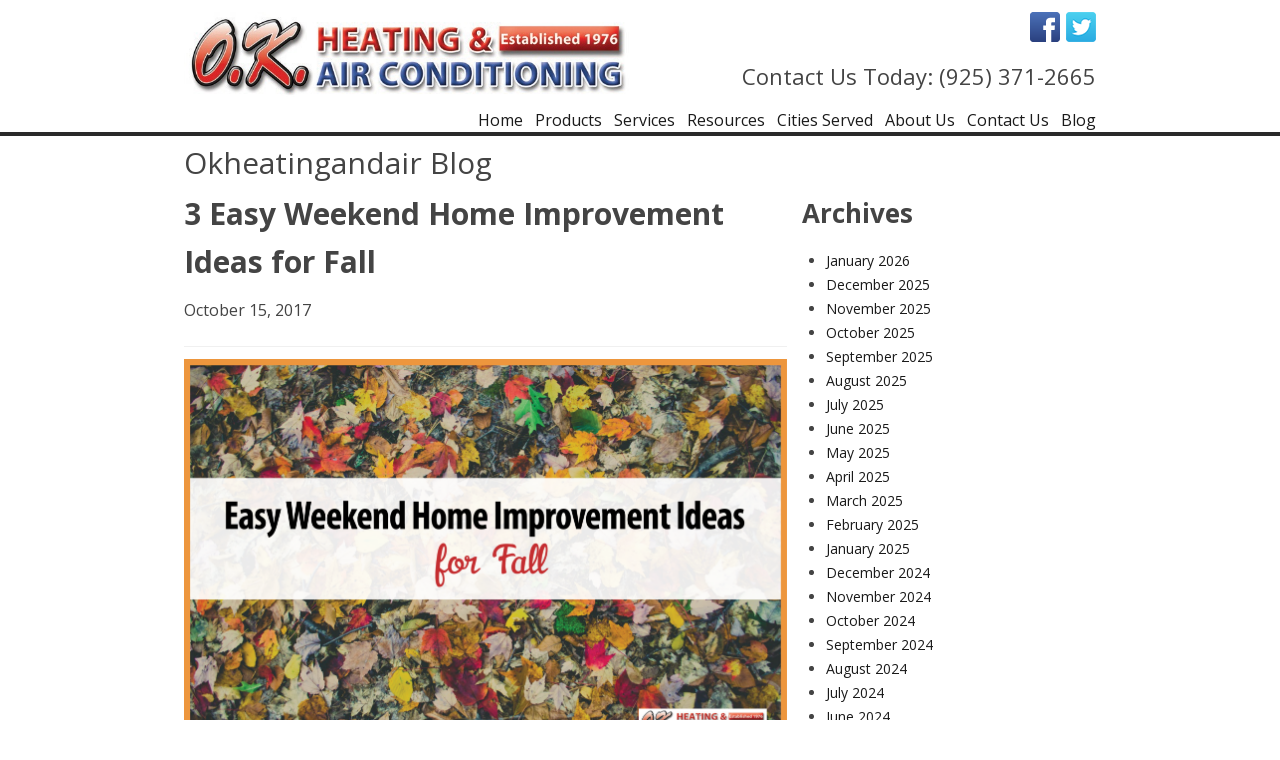

--- FILE ---
content_type: text/html; charset=UTF-8
request_url: https://www.okheatingandair.com/blog/easy-fall-home-improvement-projects/
body_size: 13291
content:
<!DOCTYPE html>
<html lang="en-US">
<head>
<meta charset="UTF-8" />
<meta name="viewport" content="width=device-width">
<title>
Easy Weekend Home Improvement Ideas for Fall | O.K. Heating</title>
<link rel="profile" href="http://gmpg.org/xfn/11" />
<link rel="pingback" href="https://www.okheatingandair.com/xmlrpc.php" />
<!--[if lt IE 9]>
<script src="https://www.okheatingandair.com/wp-content/themes/mastersite-layout1/js/html5.js" type="text/javascript"></script>
<![endif]-->
<script async src="//307110.tctm.co/t.js"></script>
<meta name='robots' content='max-image-preview:large' />

<!-- This site is optimized with the Yoast SEO Premium plugin v5.2 - https://yoast.com/wordpress/plugins/seo/ -->
<meta name="description" content="What have you done to prepare your home for the winter? Use these ideas to tackle your fall home improvement list over the weekend."/>
<link rel="canonical" href="https://www.okheatingandair.com/blog/easy-fall-home-improvement-projects/" />
<meta property="DC.date.issued" content="2017-10-15T17:11:29+00:00" />
<!-- / Yoast SEO Premium plugin. -->

<link rel='dns-prefetch' href='//fonts.googleapis.com' />
<link rel="alternate" type="application/rss+xml" title="Okheatingandair &raquo; Feed" href="https://www.okheatingandair.com/feed/" />
<link rel="alternate" type="application/rss+xml" title="Okheatingandair &raquo; Comments Feed" href="https://www.okheatingandair.com/comments/feed/" />
<link rel="alternate" type="application/rss+xml" title="Okheatingandair &raquo; 3 Easy Weekend Home Improvement Ideas for Fall Comments Feed" href="https://www.okheatingandair.com/blog/easy-fall-home-improvement-projects/feed/" />
<link rel="alternate" title="oEmbed (JSON)" type="application/json+oembed" href="https://www.okheatingandair.com/wp-json/oembed/1.0/embed?url=https%3A%2F%2Fwww.okheatingandair.com%2Fblog%2Feasy-fall-home-improvement-projects%2F" />
<link rel="alternate" title="oEmbed (XML)" type="text/xml+oembed" href="https://www.okheatingandair.com/wp-json/oembed/1.0/embed?url=https%3A%2F%2Fwww.okheatingandair.com%2Fblog%2Feasy-fall-home-improvement-projects%2F&#038;format=xml" />
<style id='wp-img-auto-sizes-contain-inline-css' type='text/css'>
img:is([sizes=auto i],[sizes^="auto," i]){contain-intrinsic-size:3000px 1500px}
/*# sourceURL=wp-img-auto-sizes-contain-inline-css */
</style>
<style id='wp-emoji-styles-inline-css' type='text/css'>

	img.wp-smiley, img.emoji {
		display: inline !important;
		border: none !important;
		box-shadow: none !important;
		height: 1em !important;
		width: 1em !important;
		margin: 0 0.07em !important;
		vertical-align: -0.1em !important;
		background: none !important;
		padding: 0 !important;
	}
/*# sourceURL=wp-emoji-styles-inline-css */
</style>
<style id='wp-block-library-inline-css' type='text/css'>
:root{--wp-block-synced-color:#7a00df;--wp-block-synced-color--rgb:122,0,223;--wp-bound-block-color:var(--wp-block-synced-color);--wp-editor-canvas-background:#ddd;--wp-admin-theme-color:#007cba;--wp-admin-theme-color--rgb:0,124,186;--wp-admin-theme-color-darker-10:#006ba1;--wp-admin-theme-color-darker-10--rgb:0,107,160.5;--wp-admin-theme-color-darker-20:#005a87;--wp-admin-theme-color-darker-20--rgb:0,90,135;--wp-admin-border-width-focus:2px}@media (min-resolution:192dpi){:root{--wp-admin-border-width-focus:1.5px}}.wp-element-button{cursor:pointer}:root .has-very-light-gray-background-color{background-color:#eee}:root .has-very-dark-gray-background-color{background-color:#313131}:root .has-very-light-gray-color{color:#eee}:root .has-very-dark-gray-color{color:#313131}:root .has-vivid-green-cyan-to-vivid-cyan-blue-gradient-background{background:linear-gradient(135deg,#00d084,#0693e3)}:root .has-purple-crush-gradient-background{background:linear-gradient(135deg,#34e2e4,#4721fb 50%,#ab1dfe)}:root .has-hazy-dawn-gradient-background{background:linear-gradient(135deg,#faaca8,#dad0ec)}:root .has-subdued-olive-gradient-background{background:linear-gradient(135deg,#fafae1,#67a671)}:root .has-atomic-cream-gradient-background{background:linear-gradient(135deg,#fdd79a,#004a59)}:root .has-nightshade-gradient-background{background:linear-gradient(135deg,#330968,#31cdcf)}:root .has-midnight-gradient-background{background:linear-gradient(135deg,#020381,#2874fc)}:root{--wp--preset--font-size--normal:16px;--wp--preset--font-size--huge:42px}.has-regular-font-size{font-size:1em}.has-larger-font-size{font-size:2.625em}.has-normal-font-size{font-size:var(--wp--preset--font-size--normal)}.has-huge-font-size{font-size:var(--wp--preset--font-size--huge)}.has-text-align-center{text-align:center}.has-text-align-left{text-align:left}.has-text-align-right{text-align:right}.has-fit-text{white-space:nowrap!important}#end-resizable-editor-section{display:none}.aligncenter{clear:both}.items-justified-left{justify-content:flex-start}.items-justified-center{justify-content:center}.items-justified-right{justify-content:flex-end}.items-justified-space-between{justify-content:space-between}.screen-reader-text{border:0;clip-path:inset(50%);height:1px;margin:-1px;overflow:hidden;padding:0;position:absolute;width:1px;word-wrap:normal!important}.screen-reader-text:focus{background-color:#ddd;clip-path:none;color:#444;display:block;font-size:1em;height:auto;left:5px;line-height:normal;padding:15px 23px 14px;text-decoration:none;top:5px;width:auto;z-index:100000}html :where(.has-border-color){border-style:solid}html :where([style*=border-top-color]){border-top-style:solid}html :where([style*=border-right-color]){border-right-style:solid}html :where([style*=border-bottom-color]){border-bottom-style:solid}html :where([style*=border-left-color]){border-left-style:solid}html :where([style*=border-width]){border-style:solid}html :where([style*=border-top-width]){border-top-style:solid}html :where([style*=border-right-width]){border-right-style:solid}html :where([style*=border-bottom-width]){border-bottom-style:solid}html :where([style*=border-left-width]){border-left-style:solid}html :where(img[class*=wp-image-]){height:auto;max-width:100%}:where(figure){margin:0 0 1em}html :where(.is-position-sticky){--wp-admin--admin-bar--position-offset:var(--wp-admin--admin-bar--height,0px)}@media screen and (max-width:600px){html :where(.is-position-sticky){--wp-admin--admin-bar--position-offset:0px}}

/*# sourceURL=wp-block-library-inline-css */
</style><style id='global-styles-inline-css' type='text/css'>
:root{--wp--preset--aspect-ratio--square: 1;--wp--preset--aspect-ratio--4-3: 4/3;--wp--preset--aspect-ratio--3-4: 3/4;--wp--preset--aspect-ratio--3-2: 3/2;--wp--preset--aspect-ratio--2-3: 2/3;--wp--preset--aspect-ratio--16-9: 16/9;--wp--preset--aspect-ratio--9-16: 9/16;--wp--preset--color--black: #000000;--wp--preset--color--cyan-bluish-gray: #abb8c3;--wp--preset--color--white: #ffffff;--wp--preset--color--pale-pink: #f78da7;--wp--preset--color--vivid-red: #cf2e2e;--wp--preset--color--luminous-vivid-orange: #ff6900;--wp--preset--color--luminous-vivid-amber: #fcb900;--wp--preset--color--light-green-cyan: #7bdcb5;--wp--preset--color--vivid-green-cyan: #00d084;--wp--preset--color--pale-cyan-blue: #8ed1fc;--wp--preset--color--vivid-cyan-blue: #0693e3;--wp--preset--color--vivid-purple: #9b51e0;--wp--preset--gradient--vivid-cyan-blue-to-vivid-purple: linear-gradient(135deg,rgb(6,147,227) 0%,rgb(155,81,224) 100%);--wp--preset--gradient--light-green-cyan-to-vivid-green-cyan: linear-gradient(135deg,rgb(122,220,180) 0%,rgb(0,208,130) 100%);--wp--preset--gradient--luminous-vivid-amber-to-luminous-vivid-orange: linear-gradient(135deg,rgb(252,185,0) 0%,rgb(255,105,0) 100%);--wp--preset--gradient--luminous-vivid-orange-to-vivid-red: linear-gradient(135deg,rgb(255,105,0) 0%,rgb(207,46,46) 100%);--wp--preset--gradient--very-light-gray-to-cyan-bluish-gray: linear-gradient(135deg,rgb(238,238,238) 0%,rgb(169,184,195) 100%);--wp--preset--gradient--cool-to-warm-spectrum: linear-gradient(135deg,rgb(74,234,220) 0%,rgb(151,120,209) 20%,rgb(207,42,186) 40%,rgb(238,44,130) 60%,rgb(251,105,98) 80%,rgb(254,248,76) 100%);--wp--preset--gradient--blush-light-purple: linear-gradient(135deg,rgb(255,206,236) 0%,rgb(152,150,240) 100%);--wp--preset--gradient--blush-bordeaux: linear-gradient(135deg,rgb(254,205,165) 0%,rgb(254,45,45) 50%,rgb(107,0,62) 100%);--wp--preset--gradient--luminous-dusk: linear-gradient(135deg,rgb(255,203,112) 0%,rgb(199,81,192) 50%,rgb(65,88,208) 100%);--wp--preset--gradient--pale-ocean: linear-gradient(135deg,rgb(255,245,203) 0%,rgb(182,227,212) 50%,rgb(51,167,181) 100%);--wp--preset--gradient--electric-grass: linear-gradient(135deg,rgb(202,248,128) 0%,rgb(113,206,126) 100%);--wp--preset--gradient--midnight: linear-gradient(135deg,rgb(2,3,129) 0%,rgb(40,116,252) 100%);--wp--preset--font-size--small: 13px;--wp--preset--font-size--medium: 20px;--wp--preset--font-size--large: 36px;--wp--preset--font-size--x-large: 42px;--wp--preset--spacing--20: 0.44rem;--wp--preset--spacing--30: 0.67rem;--wp--preset--spacing--40: 1rem;--wp--preset--spacing--50: 1.5rem;--wp--preset--spacing--60: 2.25rem;--wp--preset--spacing--70: 3.38rem;--wp--preset--spacing--80: 5.06rem;--wp--preset--shadow--natural: 6px 6px 9px rgba(0, 0, 0, 0.2);--wp--preset--shadow--deep: 12px 12px 50px rgba(0, 0, 0, 0.4);--wp--preset--shadow--sharp: 6px 6px 0px rgba(0, 0, 0, 0.2);--wp--preset--shadow--outlined: 6px 6px 0px -3px rgb(255, 255, 255), 6px 6px rgb(0, 0, 0);--wp--preset--shadow--crisp: 6px 6px 0px rgb(0, 0, 0);}:where(.is-layout-flex){gap: 0.5em;}:where(.is-layout-grid){gap: 0.5em;}body .is-layout-flex{display: flex;}.is-layout-flex{flex-wrap: wrap;align-items: center;}.is-layout-flex > :is(*, div){margin: 0;}body .is-layout-grid{display: grid;}.is-layout-grid > :is(*, div){margin: 0;}:where(.wp-block-columns.is-layout-flex){gap: 2em;}:where(.wp-block-columns.is-layout-grid){gap: 2em;}:where(.wp-block-post-template.is-layout-flex){gap: 1.25em;}:where(.wp-block-post-template.is-layout-grid){gap: 1.25em;}.has-black-color{color: var(--wp--preset--color--black) !important;}.has-cyan-bluish-gray-color{color: var(--wp--preset--color--cyan-bluish-gray) !important;}.has-white-color{color: var(--wp--preset--color--white) !important;}.has-pale-pink-color{color: var(--wp--preset--color--pale-pink) !important;}.has-vivid-red-color{color: var(--wp--preset--color--vivid-red) !important;}.has-luminous-vivid-orange-color{color: var(--wp--preset--color--luminous-vivid-orange) !important;}.has-luminous-vivid-amber-color{color: var(--wp--preset--color--luminous-vivid-amber) !important;}.has-light-green-cyan-color{color: var(--wp--preset--color--light-green-cyan) !important;}.has-vivid-green-cyan-color{color: var(--wp--preset--color--vivid-green-cyan) !important;}.has-pale-cyan-blue-color{color: var(--wp--preset--color--pale-cyan-blue) !important;}.has-vivid-cyan-blue-color{color: var(--wp--preset--color--vivid-cyan-blue) !important;}.has-vivid-purple-color{color: var(--wp--preset--color--vivid-purple) !important;}.has-black-background-color{background-color: var(--wp--preset--color--black) !important;}.has-cyan-bluish-gray-background-color{background-color: var(--wp--preset--color--cyan-bluish-gray) !important;}.has-white-background-color{background-color: var(--wp--preset--color--white) !important;}.has-pale-pink-background-color{background-color: var(--wp--preset--color--pale-pink) !important;}.has-vivid-red-background-color{background-color: var(--wp--preset--color--vivid-red) !important;}.has-luminous-vivid-orange-background-color{background-color: var(--wp--preset--color--luminous-vivid-orange) !important;}.has-luminous-vivid-amber-background-color{background-color: var(--wp--preset--color--luminous-vivid-amber) !important;}.has-light-green-cyan-background-color{background-color: var(--wp--preset--color--light-green-cyan) !important;}.has-vivid-green-cyan-background-color{background-color: var(--wp--preset--color--vivid-green-cyan) !important;}.has-pale-cyan-blue-background-color{background-color: var(--wp--preset--color--pale-cyan-blue) !important;}.has-vivid-cyan-blue-background-color{background-color: var(--wp--preset--color--vivid-cyan-blue) !important;}.has-vivid-purple-background-color{background-color: var(--wp--preset--color--vivid-purple) !important;}.has-black-border-color{border-color: var(--wp--preset--color--black) !important;}.has-cyan-bluish-gray-border-color{border-color: var(--wp--preset--color--cyan-bluish-gray) !important;}.has-white-border-color{border-color: var(--wp--preset--color--white) !important;}.has-pale-pink-border-color{border-color: var(--wp--preset--color--pale-pink) !important;}.has-vivid-red-border-color{border-color: var(--wp--preset--color--vivid-red) !important;}.has-luminous-vivid-orange-border-color{border-color: var(--wp--preset--color--luminous-vivid-orange) !important;}.has-luminous-vivid-amber-border-color{border-color: var(--wp--preset--color--luminous-vivid-amber) !important;}.has-light-green-cyan-border-color{border-color: var(--wp--preset--color--light-green-cyan) !important;}.has-vivid-green-cyan-border-color{border-color: var(--wp--preset--color--vivid-green-cyan) !important;}.has-pale-cyan-blue-border-color{border-color: var(--wp--preset--color--pale-cyan-blue) !important;}.has-vivid-cyan-blue-border-color{border-color: var(--wp--preset--color--vivid-cyan-blue) !important;}.has-vivid-purple-border-color{border-color: var(--wp--preset--color--vivid-purple) !important;}.has-vivid-cyan-blue-to-vivid-purple-gradient-background{background: var(--wp--preset--gradient--vivid-cyan-blue-to-vivid-purple) !important;}.has-light-green-cyan-to-vivid-green-cyan-gradient-background{background: var(--wp--preset--gradient--light-green-cyan-to-vivid-green-cyan) !important;}.has-luminous-vivid-amber-to-luminous-vivid-orange-gradient-background{background: var(--wp--preset--gradient--luminous-vivid-amber-to-luminous-vivid-orange) !important;}.has-luminous-vivid-orange-to-vivid-red-gradient-background{background: var(--wp--preset--gradient--luminous-vivid-orange-to-vivid-red) !important;}.has-very-light-gray-to-cyan-bluish-gray-gradient-background{background: var(--wp--preset--gradient--very-light-gray-to-cyan-bluish-gray) !important;}.has-cool-to-warm-spectrum-gradient-background{background: var(--wp--preset--gradient--cool-to-warm-spectrum) !important;}.has-blush-light-purple-gradient-background{background: var(--wp--preset--gradient--blush-light-purple) !important;}.has-blush-bordeaux-gradient-background{background: var(--wp--preset--gradient--blush-bordeaux) !important;}.has-luminous-dusk-gradient-background{background: var(--wp--preset--gradient--luminous-dusk) !important;}.has-pale-ocean-gradient-background{background: var(--wp--preset--gradient--pale-ocean) !important;}.has-electric-grass-gradient-background{background: var(--wp--preset--gradient--electric-grass) !important;}.has-midnight-gradient-background{background: var(--wp--preset--gradient--midnight) !important;}.has-small-font-size{font-size: var(--wp--preset--font-size--small) !important;}.has-medium-font-size{font-size: var(--wp--preset--font-size--medium) !important;}.has-large-font-size{font-size: var(--wp--preset--font-size--large) !important;}.has-x-large-font-size{font-size: var(--wp--preset--font-size--x-large) !important;}
/*# sourceURL=global-styles-inline-css */
</style>

<style id='classic-theme-styles-inline-css' type='text/css'>
/*! This file is auto-generated */
.wp-block-button__link{color:#fff;background-color:#32373c;border-radius:9999px;box-shadow:none;text-decoration:none;padding:calc(.667em + 2px) calc(1.333em + 2px);font-size:1.125em}.wp-block-file__button{background:#32373c;color:#fff;text-decoration:none}
/*# sourceURL=/wp-includes/css/classic-themes.min.css */
</style>
<link rel='stylesheet' id='bne-testimonials-css-css' href='https://www.okheatingandair.com/wp-content/plugins/bne-testimonials-pro/assets/css/bne-testimonials.min.css?ver=2.9.19' type='text/css' media='all' />
<link rel='stylesheet' id='style-css' href='https://www.okheatingandair.com/wp-content/themes/mastersite-layout1/style.css?ver=6.9' type='text/css' media='all' />
<link rel='stylesheet' id='google-fonts-css' href='//fonts.googleapis.com/css?family=Open+Sans%3A400italic%2C400%2C700&#038;ver=6.9' type='text/css' media='all' />
<script type="text/javascript" src="https://www.okheatingandair.com/wp-includes/js/jquery/jquery.min.js?ver=3.7.1" id="jquery-core-js"></script>
<script type="text/javascript" src="https://www.okheatingandair.com/wp-includes/js/jquery/jquery-migrate.min.js?ver=3.4.1" id="jquery-migrate-js"></script>
<script type="text/javascript" src="https://www.okheatingandair.com/wp-content/themes/mastersite-layout1/js/respond.min.js" id="respond-js"></script>
<link rel="https://api.w.org/" href="https://www.okheatingandair.com/wp-json/" /><link rel="alternate" title="JSON" type="application/json" href="https://www.okheatingandair.com/wp-json/wp/v2/posts/342" /><link rel='shortlink' href='https://www.okheatingandair.com/?p=342' />
<!-- Markup (JSON-LD) structured in schema.org ver.4.8.1 START -->
<script type="application/ld+json">
{
    "@context": "https://schema.org",
    "@type": "HVACBusiness",
    "name": "O.K. Heating &amp; Air Conditioning",
    "image": "https://www.okheatingandair.com/wp-content/uploads/2014/02/okheatinglogo.jpg",
    "url": "https://www.okheatingandair.com/",
    "telephone": "(925) 337-8319",
    "address": {
        "@type": "PostalAddress",
        "streetAddress": "4361 Technology Drive, Unit G",
        "addressLocality": "Livermore",
        "postalCode": "94551",
        "addressCountry": "US",
        "addressRegion": "CA"
    },
    "priceRange": "request free estimate"
}
</script>
<!-- Markup (JSON-LD) structured in schema.org END -->
<script type="text/javascript" src="//www.okheatingandair.com/?wordfence_syncAttackData=1769485678.8534" async></script>
    <style type="text/css">
        body { background: ;color: ; }
        h1,h1 a, h2, h2 a,h3, h3 a,h4, h4 a,h5, h5 a,h6, h6 a{color: ; }
        a {color: ; }

        .primary-bg-color { background: ; }
        .masthead, .site-footer { background: ; border-color: ;}

        .main-nav > li > a { color: ; }
        .main-nav > li > a:hover,.main-nav > li.current-menu-item > a { color: ;
    }
    .btn,.slide-button, .callout-button a,button, input[type="button"], input[type="submit"],.btn:active,.slide-button:active, .callout-button a:active,
    button:active, input[type="button"]:active, input[type="submit"]:active,.slide-button:hover, .callout-button a:hover,
    button:hover, input[type="button"]:hover, input[type="submit"]:hover{background: #356b00;color: #ffffff;text-shadow:none;border:none;}
    .btn:hover,.slide-button:hover, .callout-button a,button:hover, button:hover, input[type="button"]:hover, input[type="submit"]:hover{position:relative;top:1px;}
    </style>
    <style id="sccss"></style><!-- Google Tag Manager -->
<script>(function(w,d,s,l,i){w[l]=w[l]||[];w[l].push({'gtm.start':
new Date().getTime(),event:'gtm.js'});var f=d.getElementsByTagName(s)[0],
j=d.createElement(s),dl=l!='dataLayer'?'&l='+l:'';j.async=true;j.src=
'https://www.googletagmanager.com/gtm.js?id='+i+dl;f.parentNode.insertBefore(j,f);
})(window,document,'script','dataLayer','GTM-TNK4QJK');</script>
<!-- End Google Tag Manager -->

</head>

<body class="wp-singular post-template-default single single-post postid-342 single-format-standard wp-theme-mastersite-layout1" itemscope="itemscope" itemtype="http://schema.org/Blog">
<!-- Google Tag Manager (noscript) -->
<noscript><iframe src="https://www.googletagmanager.com/ns.html?id=GTM-TNK4QJK"
height="0" width="0" style="display:none;visibility:hidden"></iframe></noscript>
<!-- End Google Tag Manager (noscript) -->
<header id="header" class="site-header" role="banner" itemscope="itemscope" itemtype="http://schema.org/WPHeader" >

    <div class="site-container">
        <div class="header-left">
                <a class="logo" href="https://www.okheatingandair.com/" title="Okheatingandair">
            <img src="https://www.okheatingandair.com/wp-content/uploads/2014/02/okheatinglogo.jpg" alt="Okheatingandair" />
        </a>
                </div>

        <div class="header-right">
            
                <ul class="social-links">

                
                    <li>
                        <a href="https://www.facebook.com/pages/OK-Heating-Air-Conditioning-Sheet-Metal/102763703104457" target="_blank">
                            <img src="https://www.okheatingandair.com/wp-content/uploads/2014/02/icon-facebook.png">
                        </a>
                    </li>

                
                    <li>
                        <a href="https://twitter.com/OKHeatingAir" target="_blank">
                            <img src="https://www.okheatingandair.com/wp-content/uploads/2015/07/icon-twitter.png">
                        </a>
                    </li>

                
                </ul>
                <!-- / Social links list -->
                                    <p class="header-phone mobile-hide">Contact Us Today: (925) 371-2665</p>
            
            <a class="mobile-phone-link mobile-show" href="tel:+9253712665">Call Us</a>
        </div>
    </div>
    <div class="site-container">
        <nav id="nav" class="nav-wrapper" itemscope="itemscope" itemtype="http://schema.org/SiteNavigationElement" role="navigation">

            <ul id="menu-mainmenu" class="nav main-nav"><li id="menu-item-26" class="menu-item menu-item-type-custom menu-item-object-custom menu-item-home menu-item-26"><a href="https://www.okheatingandair.com">Home</a></li>
<li id="menu-item-43" class="menu-item menu-item-type-post_type menu-item-object-page menu-item-has-children menu-parent-item menu-item-43"><a href="https://www.okheatingandair.com/products/">Products</a>
<ul class="sub-menu">
	<li id="menu-item-137" class="menu-item menu-item-type-post_type menu-item-object-page menu-item-137"><a href="https://www.okheatingandair.com/products/bryant/">Bryant</a></li>
</ul>
</li>
<li id="menu-item-27" class="menu-item menu-item-type-post_type menu-item-object-page menu-item-has-children menu-parent-item menu-item-27"><a href="https://www.okheatingandair.com/services/">Services</a>
<ul class="sub-menu">
	<li id="menu-item-28" class="menu-item menu-item-type-post_type menu-item-object-page menu-item-28"><a href="https://www.okheatingandair.com/services/air-conditioning/">Air Conditioning</a></li>
	<li id="menu-item-29" class="menu-item menu-item-type-post_type menu-item-object-page menu-item-29"><a href="https://www.okheatingandair.com/services/heating/">Heating</a></li>
	<li id="menu-item-198" class="menu-item menu-item-type-post_type menu-item-object-page menu-item-198"><a href="https://www.okheatingandair.com/services/indoor-air-quality/">Indoor Air Quality</a></li>
	<li id="menu-item-30" class="menu-item menu-item-type-post_type menu-item-object-page menu-item-30"><a href="https://www.okheatingandair.com/services/service-agreements/">Service Agreements</a></li>
</ul>
</li>
<li id="menu-item-99" class="menu-item menu-item-type-post_type menu-item-object-page menu-item-has-children menu-parent-item menu-item-99"><a href="https://www.okheatingandair.com/resources/">Resources</a>
<ul class="sub-menu">
	<li id="menu-item-32" class="menu-item menu-item-type-post_type menu-item-object-page menu-item-32"><a href="https://www.okheatingandair.com/resources/financing/">Financing</a></li>
	<li id="menu-item-34" class="menu-item menu-item-type-post_type menu-item-object-page menu-item-34"><a href="https://www.okheatingandair.com/resources/rebates/">Rebates</a></li>
</ul>
</li>
<li id="menu-item-284" class="menu-item menu-item-type-custom menu-item-object-custom menu-item-has-children menu-parent-item menu-item-284"><a href="https://www.okheatingandair.com/cities-served/">Cities Served</a>
<ul class="sub-menu">
	<li id="menu-item-285" class="menu-item menu-item-type-post_type menu-item-object-page menu-item-285"><a href="https://www.okheatingandair.com/cities-served/walnut-creek/">Walnut Creek</a></li>
	<li id="menu-item-286" class="menu-item menu-item-type-post_type menu-item-object-page menu-item-286"><a href="https://www.okheatingandair.com/cities-served/pleasanton/">Pleasanton</a></li>
	<li id="menu-item-303" class="menu-item menu-item-type-post_type menu-item-object-page menu-item-303"><a href="https://www.okheatingandair.com/cities-served/livermore/">Livermore</a></li>
</ul>
</li>
<li id="menu-item-100" class="menu-item menu-item-type-post_type menu-item-object-page menu-item-100"><a href="https://www.okheatingandair.com/about-us/">About Us</a></li>
<li id="menu-item-35" class="menu-item menu-item-type-post_type menu-item-object-page menu-item-35"><a href="https://www.okheatingandair.com/contact-us/">Contact Us</a></li>
<li id="menu-item-38" class="menu-item menu-item-type-post_type menu-item-object-page current_page_parent menu-item-38"><a href="https://www.okheatingandair.com/blog/">Blog</a></li>
</ul>        </nav>
    </div>

</header>
<div class="site-container">
	
<div class="blog-page-header">
        <p class="blog-page-title">Okheatingandair Blog</p>
</div>
<div class="primary site-content" >
		<main id="main" class="site-main" role="main" itemscope="itemscope" itemtype="http://schema.org/Blog">

	

		
<article id="post-342" class="single-post post-342 post type-post status-publish format-standard has-post-thumbnail category-home-improvement tag-diy tag-fall tag-home-improvement tag-home-maintenance" itemscope="itemscope" itemtype="http://schema.org/BlogPosting" itemprop="blogPost" >
	<header class="entry-header">
		<h1 class="entry-title" itemprop="headline">3 Easy Weekend Home Improvement Ideas for Fall</h1>
		<p class="entry-meta"><time class="posted-on published" datetime="2017-10-15T17:11:29+00:00" itemprop="datePublished">October 15, 2017</time></p>

	</header><!-- .entry-header -->

		<div class="featured-image">
		<img width="2421" height="1600" src="https://www.okheatingandair.com/wp-content/uploads/2017/11/Easy-Weekend-Fall-Home-Improvement.png" class="attachment-full size-full wp-post-image" alt="Easy Fall Home Improvement Projects" itemprop="image" decoding="async" fetchpriority="high" srcset="https://www.okheatingandair.com/wp-content/uploads/2017/11/Easy-Weekend-Fall-Home-Improvement.png 2421w, https://www.okheatingandair.com/wp-content/uploads/2017/11/Easy-Weekend-Fall-Home-Improvement-300x198.png 300w, https://www.okheatingandair.com/wp-content/uploads/2017/11/Easy-Weekend-Fall-Home-Improvement-768x508.png 768w, https://www.okheatingandair.com/wp-content/uploads/2017/11/Easy-Weekend-Fall-Home-Improvement-1024x677.png 1024w, https://www.okheatingandair.com/wp-content/uploads/2017/11/Easy-Weekend-Fall-Home-Improvement-390x258.png 390w" sizes="(max-width: 2421px) 100vw, 2421px" />	</div>
	
	<div class="entry-content" itemprop="text">
		<p><span style="font-weight: 400;">Fall has arrived in </span><a href="https://www.okheatingandair.com/cities-served/livermore/"><span style="font-weight: 400;">Livermore, CA</span></a><span style="font-weight: 400;">, and it has brought with it some beautiful weather and cooler temperatures. Though you may be tempted to spend the day outside enjoying the fall air, this is also a great time to roll up your sleeves and tackle some of the home improvement projects you’ve been keeping off all summer. Below, we’ve put together a quick list of easy fall home improvement projects that you can tackle over the weekend.</span></p>
<p>&nbsp;</p>
<h2>Easy Fall Home Improvement Projects</h2>
<p>&nbsp;</p>
<p><span style="font-weight: 400;">Here are some simple and fun fall home improvement projects that you can get started on today:</span></p>
<ol>
<li><b> Fix your peeling paint.</b></li>
</ol>
<p><span style="font-weight: 400;">Do you notice that paint on the exterior of your home or on your front door is starting to peel or crack? This is a sign that the paint is no longer protecting your home’s exterior, and it could lead to serious damage if you don’t take care of it soon. There’s no better time than now to strip the peeling paint and put on a fresh coat before winter. New paint will not only help improve the look of your home, but also help protect your home’s exterior from the elements. </span></p>
<p><span style="font-weight: 400;">Don’t need to paint your whole house, but you’re still looking for a change? Try just painting your front door. A fresh color can help revive a tired looking home while creating a more inviting entryway for all.</span></p>
<ol start="2">
<li><b> Improve your landscaping.</b></li>
</ol>
<p><span style="font-weight: 400;">Fall is the perfect season to spend some time out in the garden or put a few hours into lawn landscaping. As the leaves start to fall, make sure that you consistently rake and remove them from your lawn to prevent too much buildup. Also, trim any dying tree branches to make room for new growth and prevent any damage from falling limbs during the winter.</span></p>
<p><span style="font-weight: 400;">Fall is also the best time to aerate your garden. This helps bring more air flow to the roots of your plants and flowers, which can promote healthy growth and help prepare them for the winter. </span></p>
<ol start="3">
<li><b> Clean your gutters.</b></li>
</ol>
<p><span style="font-weight: 400;">Though this may not be the most fun home improvement project on the list, cleaning your gutters is an important part of your yearly home maintenance. As the leaves start to fall, you should consistently check and clean your gutters to prevent damage to your home’s foundation.</span></p>
<p><span style="font-weight: 400;">Clear your gutters of any leaves or debris and flush them out. You should also inspect the gutters for any loose brackets or damaged joints. Repair or replace your gutters as necessary to keep them working throughout the winter.</span></p>
<p><span style="font-weight: 400;">Are you looking for more ways to keep your home in tip-top shape? Be sure to </span><a href="https://www.okheatingandair.com/blog/"><span style="font-weight: 400;">check out our blog</span></a><span style="font-weight: 400;"> each month for more fun home improvement projects along with brand new content about home comfort, HVAC, and energy efficiency.</span></p>
	</div><!-- .entry-content -->

        <footer class="entry-footer">
            <span class="entry-terms">Posted in <a href="https://www.okheatingandair.com/blog/category/home-improvement/" rel="tag">Home Improvement</a></span>            <br /><span class="entry-terms">Tagged <a href="https://www.okheatingandair.com/blog/tag/diy/" rel="tag">DIY</a>, <a href="https://www.okheatingandair.com/blog/tag/fall/" rel="tag">Fall</a>, <a href="https://www.okheatingandair.com/blog/tag/home-improvement/" rel="tag">Home Improvement</a>, <a href="https://www.okheatingandair.com/blog/tag/home-maintenance/" rel="tag">Home Maintenance</a></span>        </footer><!-- .entry-footer -->


</article><!-- #post-342 -->

		
<div id="comments" class="comments-area">

	
		<div id="respond" class="comment-respond">
		<h3 id="reply-title" class="comment-reply-title">Leave a Reply <small><a rel="nofollow" id="cancel-comment-reply-link" href="/blog/easy-fall-home-improvement-projects/#respond" style="display:none;">Cancel reply</a></small></h3><form action="https://www.okheatingandair.com/wp-comments-post.php" method="post" id="commentform" class="comment-form"><p class="comment-notes"><span id="email-notes">Your email address will not be published.</span> <span class="required-field-message">Required fields are marked <span class="required">*</span></span></p><p class="comment-form-comment"><label for="comment">Comment <span class="required">*</span></label> <textarea id="comment" name="comment" cols="45" rows="8" maxlength="65525" required></textarea></p><p class="comment-form-author"><label for="author">Name <span class="required">*</span></label> <input id="author" name="author" type="text" value="" size="30" maxlength="245" autocomplete="name" required /></p>
<p class="comment-form-email"><label for="email">Email <span class="required">*</span></label> <input id="email" name="email" type="email" value="" size="30" maxlength="100" aria-describedby="email-notes" autocomplete="email" required /></p>
<p class="comment-form-url"><label for="url">Website</label> <input id="url" name="url" type="url" value="" size="30" maxlength="200" autocomplete="url" /></p>
<p class="comment-form-cookies-consent"><input id="wp-comment-cookies-consent" name="wp-comment-cookies-consent" type="checkbox" value="yes" /> <label for="wp-comment-cookies-consent">Save my name, email, and website in this browser for the next time I comment.</label></p>
<p class="form-submit"><input name="submit" type="submit" id="submit" class="submit" value="Post Comment" /> <input type='hidden' name='comment_post_ID' value='342' id='comment_post_ID' />
<input type='hidden' name='comment_parent' id='comment_parent' value='0' />
</p><p style="display: none !important;" class="akismet-fields-container" data-prefix="ak_"><label>&#916;<textarea name="ak_hp_textarea" cols="45" rows="8" maxlength="100"></textarea></label><input type="hidden" id="ak_js_1" name="ak_js" value="195"/><script>document.getElementById( "ak_js_1" ).setAttribute( "value", ( new Date() ).getTime() );</script></p></form>	</div><!-- #respond -->
	
</div><!-- #comments -->
	</main>
</div><!-- / .primary .site-content -->

<div id="sidebar-blog" class="secondary sidebar" role="complementary" itemscope="itemscope" itemtype="http://schema.org/WPSideBar"><div class="widget widget_archive"><h2 class="widgettitle">Archives</h2>
			<ul>
					<li><a href='https://www.okheatingandair.com/blog/2026/01/'>January 2026</a></li>
	<li><a href='https://www.okheatingandair.com/blog/2025/12/'>December 2025</a></li>
	<li><a href='https://www.okheatingandair.com/blog/2025/11/'>November 2025</a></li>
	<li><a href='https://www.okheatingandair.com/blog/2025/10/'>October 2025</a></li>
	<li><a href='https://www.okheatingandair.com/blog/2025/09/'>September 2025</a></li>
	<li><a href='https://www.okheatingandair.com/blog/2025/08/'>August 2025</a></li>
	<li><a href='https://www.okheatingandair.com/blog/2025/07/'>July 2025</a></li>
	<li><a href='https://www.okheatingandair.com/blog/2025/06/'>June 2025</a></li>
	<li><a href='https://www.okheatingandair.com/blog/2025/05/'>May 2025</a></li>
	<li><a href='https://www.okheatingandair.com/blog/2025/04/'>April 2025</a></li>
	<li><a href='https://www.okheatingandair.com/blog/2025/03/'>March 2025</a></li>
	<li><a href='https://www.okheatingandair.com/blog/2025/02/'>February 2025</a></li>
	<li><a href='https://www.okheatingandair.com/blog/2025/01/'>January 2025</a></li>
	<li><a href='https://www.okheatingandair.com/blog/2024/12/'>December 2024</a></li>
	<li><a href='https://www.okheatingandair.com/blog/2024/11/'>November 2024</a></li>
	<li><a href='https://www.okheatingandair.com/blog/2024/10/'>October 2024</a></li>
	<li><a href='https://www.okheatingandair.com/blog/2024/09/'>September 2024</a></li>
	<li><a href='https://www.okheatingandair.com/blog/2024/08/'>August 2024</a></li>
	<li><a href='https://www.okheatingandair.com/blog/2024/07/'>July 2024</a></li>
	<li><a href='https://www.okheatingandair.com/blog/2024/06/'>June 2024</a></li>
	<li><a href='https://www.okheatingandair.com/blog/2024/05/'>May 2024</a></li>
	<li><a href='https://www.okheatingandair.com/blog/2024/04/'>April 2024</a></li>
	<li><a href='https://www.okheatingandair.com/blog/2024/03/'>March 2024</a></li>
	<li><a href='https://www.okheatingandair.com/blog/2024/02/'>February 2024</a></li>
	<li><a href='https://www.okheatingandair.com/blog/2024/01/'>January 2024</a></li>
	<li><a href='https://www.okheatingandair.com/blog/2023/12/'>December 2023</a></li>
	<li><a href='https://www.okheatingandair.com/blog/2023/11/'>November 2023</a></li>
	<li><a href='https://www.okheatingandair.com/blog/2023/10/'>October 2023</a></li>
	<li><a href='https://www.okheatingandair.com/blog/2023/09/'>September 2023</a></li>
	<li><a href='https://www.okheatingandair.com/blog/2023/08/'>August 2023</a></li>
	<li><a href='https://www.okheatingandair.com/blog/2023/07/'>July 2023</a></li>
	<li><a href='https://www.okheatingandair.com/blog/2023/06/'>June 2023</a></li>
	<li><a href='https://www.okheatingandair.com/blog/2023/05/'>May 2023</a></li>
	<li><a href='https://www.okheatingandair.com/blog/2023/04/'>April 2023</a></li>
	<li><a href='https://www.okheatingandair.com/blog/2023/03/'>March 2023</a></li>
	<li><a href='https://www.okheatingandair.com/blog/2023/02/'>February 2023</a></li>
	<li><a href='https://www.okheatingandair.com/blog/2023/01/'>January 2023</a></li>
	<li><a href='https://www.okheatingandair.com/blog/2022/12/'>December 2022</a></li>
	<li><a href='https://www.okheatingandair.com/blog/2022/11/'>November 2022</a></li>
	<li><a href='https://www.okheatingandair.com/blog/2022/10/'>October 2022</a></li>
	<li><a href='https://www.okheatingandair.com/blog/2022/09/'>September 2022</a></li>
	<li><a href='https://www.okheatingandair.com/blog/2022/08/'>August 2022</a></li>
	<li><a href='https://www.okheatingandair.com/blog/2022/07/'>July 2022</a></li>
	<li><a href='https://www.okheatingandair.com/blog/2022/06/'>June 2022</a></li>
	<li><a href='https://www.okheatingandair.com/blog/2022/05/'>May 2022</a></li>
	<li><a href='https://www.okheatingandair.com/blog/2022/04/'>April 2022</a></li>
	<li><a href='https://www.okheatingandair.com/blog/2022/03/'>March 2022</a></li>
	<li><a href='https://www.okheatingandair.com/blog/2022/02/'>February 2022</a></li>
	<li><a href='https://www.okheatingandair.com/blog/2022/01/'>January 2022</a></li>
	<li><a href='https://www.okheatingandair.com/blog/2021/12/'>December 2021</a></li>
	<li><a href='https://www.okheatingandair.com/blog/2021/11/'>November 2021</a></li>
	<li><a href='https://www.okheatingandair.com/blog/2021/10/'>October 2021</a></li>
	<li><a href='https://www.okheatingandair.com/blog/2021/09/'>September 2021</a></li>
	<li><a href='https://www.okheatingandair.com/blog/2021/08/'>August 2021</a></li>
	<li><a href='https://www.okheatingandair.com/blog/2021/06/'>June 2021</a></li>
	<li><a href='https://www.okheatingandair.com/blog/2021/05/'>May 2021</a></li>
	<li><a href='https://www.okheatingandair.com/blog/2021/04/'>April 2021</a></li>
	<li><a href='https://www.okheatingandair.com/blog/2021/03/'>March 2021</a></li>
	<li><a href='https://www.okheatingandair.com/blog/2021/02/'>February 2021</a></li>
	<li><a href='https://www.okheatingandair.com/blog/2021/01/'>January 2021</a></li>
	<li><a href='https://www.okheatingandair.com/blog/2020/12/'>December 2020</a></li>
	<li><a href='https://www.okheatingandair.com/blog/2020/11/'>November 2020</a></li>
	<li><a href='https://www.okheatingandair.com/blog/2020/10/'>October 2020</a></li>
	<li><a href='https://www.okheatingandair.com/blog/2020/09/'>September 2020</a></li>
	<li><a href='https://www.okheatingandair.com/blog/2020/08/'>August 2020</a></li>
	<li><a href='https://www.okheatingandair.com/blog/2020/07/'>July 2020</a></li>
	<li><a href='https://www.okheatingandair.com/blog/2020/06/'>June 2020</a></li>
	<li><a href='https://www.okheatingandair.com/blog/2020/05/'>May 2020</a></li>
	<li><a href='https://www.okheatingandair.com/blog/2020/04/'>April 2020</a></li>
	<li><a href='https://www.okheatingandair.com/blog/2020/03/'>March 2020</a></li>
	<li><a href='https://www.okheatingandair.com/blog/2020/02/'>February 2020</a></li>
	<li><a href='https://www.okheatingandair.com/blog/2020/01/'>January 2020</a></li>
	<li><a href='https://www.okheatingandair.com/blog/2019/12/'>December 2019</a></li>
	<li><a href='https://www.okheatingandair.com/blog/2019/11/'>November 2019</a></li>
	<li><a href='https://www.okheatingandair.com/blog/2019/09/'>September 2019</a></li>
	<li><a href='https://www.okheatingandair.com/blog/2019/07/'>July 2019</a></li>
	<li><a href='https://www.okheatingandair.com/blog/2019/06/'>June 2019</a></li>
	<li><a href='https://www.okheatingandair.com/blog/2019/05/'>May 2019</a></li>
	<li><a href='https://www.okheatingandair.com/blog/2019/03/'>March 2019</a></li>
	<li><a href='https://www.okheatingandair.com/blog/2019/02/'>February 2019</a></li>
	<li><a href='https://www.okheatingandair.com/blog/2019/01/'>January 2019</a></li>
	<li><a href='https://www.okheatingandair.com/blog/2018/10/'>October 2018</a></li>
	<li><a href='https://www.okheatingandair.com/blog/2018/09/'>September 2018</a></li>
	<li><a href='https://www.okheatingandair.com/blog/2018/08/'>August 2018</a></li>
	<li><a href='https://www.okheatingandair.com/blog/2018/07/'>July 2018</a></li>
	<li><a href='https://www.okheatingandair.com/blog/2018/06/'>June 2018</a></li>
	<li><a href='https://www.okheatingandair.com/blog/2018/05/'>May 2018</a></li>
	<li><a href='https://www.okheatingandair.com/blog/2018/04/'>April 2018</a></li>
	<li><a href='https://www.okheatingandair.com/blog/2018/03/'>March 2018</a></li>
	<li><a href='https://www.okheatingandair.com/blog/2018/02/'>February 2018</a></li>
	<li><a href='https://www.okheatingandair.com/blog/2018/01/'>January 2018</a></li>
	<li><a href='https://www.okheatingandair.com/blog/2017/12/'>December 2017</a></li>
	<li><a href='https://www.okheatingandair.com/blog/2017/10/'>October 2017</a></li>
	<li><a href='https://www.okheatingandair.com/blog/2017/09/'>September 2017</a></li>
	<li><a href='https://www.okheatingandair.com/blog/2017/06/'>June 2017</a></li>
	<li><a href='https://www.okheatingandair.com/blog/2017/05/'>May 2017</a></li>
	<li><a href='https://www.okheatingandair.com/blog/2017/04/'>April 2017</a></li>
	<li><a href='https://www.okheatingandair.com/blog/2017/03/'>March 2017</a></li>
	<li><a href='https://www.okheatingandair.com/blog/2017/02/'>February 2017</a></li>
	<li><a href='https://www.okheatingandair.com/blog/2017/01/'>January 2017</a></li>
	<li><a href='https://www.okheatingandair.com/blog/2016/12/'>December 2016</a></li>
	<li><a href='https://www.okheatingandair.com/blog/2016/11/'>November 2016</a></li>
	<li><a href='https://www.okheatingandair.com/blog/2016/10/'>October 2016</a></li>
	<li><a href='https://www.okheatingandair.com/blog/2016/09/'>September 2016</a></li>
	<li><a href='https://www.okheatingandair.com/blog/2016/08/'>August 2016</a></li>
	<li><a href='https://www.okheatingandair.com/blog/2016/06/'>June 2016</a></li>
	<li><a href='https://www.okheatingandair.com/blog/2016/05/'>May 2016</a></li>
	<li><a href='https://www.okheatingandair.com/blog/2016/04/'>April 2016</a></li>
	<li><a href='https://www.okheatingandair.com/blog/2016/03/'>March 2016</a></li>
	<li><a href='https://www.okheatingandair.com/blog/2016/02/'>February 2016</a></li>
	<li><a href='https://www.okheatingandair.com/blog/2016/01/'>January 2016</a></li>
	<li><a href='https://www.okheatingandair.com/blog/2015/12/'>December 2015</a></li>
	<li><a href='https://www.okheatingandair.com/blog/2015/11/'>November 2015</a></li>
	<li><a href='https://www.okheatingandair.com/blog/2015/10/'>October 2015</a></li>
	<li><a href='https://www.okheatingandair.com/blog/2015/09/'>September 2015</a></li>
	<li><a href='https://www.okheatingandair.com/blog/2015/08/'>August 2015</a></li>
	<li><a href='https://www.okheatingandair.com/blog/2015/07/'>July 2015</a></li>
	<li><a href='https://www.okheatingandair.com/blog/2015/06/'>June 2015</a></li>
	<li><a href='https://www.okheatingandair.com/blog/2015/05/'>May 2015</a></li>
	<li><a href='https://www.okheatingandair.com/blog/2015/04/'>April 2015</a></li>
	<li><a href='https://www.okheatingandair.com/blog/2015/03/'>March 2015</a></li>
	<li><a href='https://www.okheatingandair.com/blog/2015/02/'>February 2015</a></li>
	<li><a href='https://www.okheatingandair.com/blog/2015/01/'>January 2015</a></li>
	<li><a href='https://www.okheatingandair.com/blog/2014/12/'>December 2014</a></li>
	<li><a href='https://www.okheatingandair.com/blog/2014/11/'>November 2014</a></li>
	<li><a href='https://www.okheatingandair.com/blog/2014/10/'>October 2014</a></li>
	<li><a href='https://www.okheatingandair.com/blog/2014/09/'>September 2014</a></li>
	<li><a href='https://www.okheatingandair.com/blog/2014/08/'>August 2014</a></li>
	<li><a href='https://www.okheatingandair.com/blog/2014/07/'>July 2014</a></li>
	<li><a href='https://www.okheatingandair.com/blog/2014/06/'>June 2014</a></li>
	<li><a href='https://www.okheatingandair.com/blog/2014/05/'>May 2014</a></li>
	<li><a href='https://www.okheatingandair.com/blog/2014/04/'>April 2014</a></li>
	<li><a href='https://www.okheatingandair.com/blog/2014/03/'>March 2014</a></li>
	<li><a href='https://www.okheatingandair.com/blog/2014/02/'>February 2014</a></li>
	<li><a href='https://www.okheatingandair.com/blog/2013/12/'>December 2013</a></li>
	<li><a href='https://www.okheatingandair.com/blog/2013/11/'>November 2013</a></li>
	<li><a href='https://www.okheatingandair.com/blog/2013/10/'>October 2013</a></li>
	<li><a href='https://www.okheatingandair.com/blog/2013/09/'>September 2013</a></li>
	<li><a href='https://www.okheatingandair.com/blog/2013/08/'>August 2013</a></li>
	<li><a href='https://www.okheatingandair.com/blog/2013/07/'>July 2013</a></li>
			</ul>

			</div><div class="widget widget_categories"><h2 class="widgettitle">Categories</h2>
			<ul>
					<li class="cat-item cat-item-5"><a href="https://www.okheatingandair.com/blog/category/ce1-air-conditioning/">Air Conditioning</a>
</li>
	<li class="cat-item cat-item-876"><a href="https://www.okheatingandair.com/blog/category/commercial-hvac/">Commercial HVAC</a>
</li>
	<li class="cat-item cat-item-45"><a href="https://www.okheatingandair.com/blog/category/duct-sealing/">Duct Sealing</a>
</li>
	<li class="cat-item cat-item-39"><a href="https://www.okheatingandair.com/blog/category/energy-savings/">Energy Savings</a>
</li>
	<li class="cat-item cat-item-18"><a href="https://www.okheatingandair.com/blog/category/general/">General</a>
</li>
	<li class="cat-item cat-item-881"><a href="https://www.okheatingandair.com/blog/category/heat-pump-services/">Heat Pump Services</a>
</li>
	<li class="cat-item cat-item-6"><a href="https://www.okheatingandair.com/blog/category/heating/">Heating</a>
</li>
	<li class="cat-item cat-item-873"><a href="https://www.okheatingandair.com/blog/category/home-comfort-solutions/">Home Comfort Solutions</a>
</li>
	<li class="cat-item cat-item-121"><a href="https://www.okheatingandair.com/blog/category/home-improvement/">Home Improvement</a>
</li>
	<li class="cat-item cat-item-23"><a href="https://www.okheatingandair.com/blog/category/hvac/">HVAC</a>
</li>
	<li class="cat-item cat-item-882"><a href="https://www.okheatingandair.com/blog/category/hvac-efficiency/">HVAC Efficiency</a>
</li>
	<li class="cat-item cat-item-95"><a href="https://www.okheatingandair.com/blog/category/hvac-maintenance/">HVAC Maintenance</a>
</li>
	<li class="cat-item cat-item-867"><a href="https://www.okheatingandair.com/blog/category/hvac-repair-and-maintenance/">HVAC Repair and Maintenance</a>
</li>
	<li class="cat-item cat-item-859"><a href="https://www.okheatingandair.com/blog/category/hvac-services/">HVAC Services</a>
</li>
	<li class="cat-item cat-item-777"><a href="https://www.okheatingandair.com/blog/category/hvac-system/">hvac system</a>
</li>
	<li class="cat-item cat-item-96"><a href="https://www.okheatingandair.com/blog/category/indoor-air-quality/">Indoor Air Quality</a>
</li>
	<li class="cat-item cat-item-93"><a href="https://www.okheatingandair.com/blog/category/local-events/">Local Events</a>
</li>
	<li class="cat-item cat-item-877"><a href="https://www.okheatingandair.com/blog/category/maintenance-preventive-hvac-services/">Maintenance Preventive HVAC Services</a>
</li>
	<li class="cat-item cat-item-33"><a href="https://www.okheatingandair.com/blog/category/nate-certification/">NATE Certification</a>
</li>
	<li class="cat-item cat-item-35"><a href="https://www.okheatingandair.com/blog/category/power-surge/">Power Surge</a>
</li>
	<li class="cat-item cat-item-4"><a href="https://www.okheatingandair.com/blog/category/services/">Services</a>
</li>
	<li class="cat-item cat-item-1"><a href="https://www.okheatingandair.com/blog/category/uncategorized/">Uncategorized</a>
</li>
			</ul>

			</div><div class="widget widget_tag_cloud"><h2 class="widgettitle">Tags</h2><div class="tagcloud"><a href="https://www.okheatingandair.com/blog/tag/ac-repair/" class="tag-cloud-link tag-link-798 tag-link-position-1" style="font-size: 10.1pt;" aria-label="AC repair (3 items)">AC repair</a>
<a href="https://www.okheatingandair.com/blog/tag/air-conditioner/" class="tag-cloud-link tag-link-793 tag-link-position-2" style="font-size: 13.25pt;" aria-label="air conditioner (5 items)">air conditioner</a>
<a href="https://www.okheatingandair.com/blog/tag/air-conditioning/" class="tag-cloud-link tag-link-571 tag-link-position-3" style="font-size: 21.65pt;" aria-label="air conditioning (17 items)">air conditioning</a>
<a href="https://www.okheatingandair.com/blog/tag/air-filters/" class="tag-cloud-link tag-link-100 tag-link-position-4" style="font-size: 13.25pt;" aria-label="Air Filters (5 items)">Air Filters</a>
<a href="https://www.okheatingandair.com/blog/tag/air-purifier/" class="tag-cloud-link tag-link-113 tag-link-position-5" style="font-size: 15.35pt;" aria-label="Air Purifier (7 items)">Air Purifier</a>
<a href="https://www.okheatingandair.com/blog/tag/commercial-hvac/" class="tag-cloud-link tag-link-830 tag-link-position-6" style="font-size: 10.1pt;" aria-label="commercial HVAC (3 items)">commercial HVAC</a>
<a href="https://www.okheatingandair.com/blog/tag/cooling/" class="tag-cloud-link tag-link-587 tag-link-position-7" style="font-size: 16.225pt;" aria-label="cooling (8 items)">cooling</a>
<a href="https://www.okheatingandair.com/blog/tag/diy/" class="tag-cloud-link tag-link-123 tag-link-position-8" style="font-size: 11.85pt;" aria-label="DIY (4 items)">DIY</a>
<a href="https://www.okheatingandair.com/blog/tag/energy-efficiency/" class="tag-cloud-link tag-link-109 tag-link-position-9" style="font-size: 20.25pt;" aria-label="Energy Efficiency (14 items)">Energy Efficiency</a>
<a href="https://www.okheatingandair.com/blog/tag/fall/" class="tag-cloud-link tag-link-541 tag-link-position-10" style="font-size: 8pt;" aria-label="Fall (2 items)">Fall</a>
<a href="https://www.okheatingandair.com/blog/tag/furnace/" class="tag-cloud-link tag-link-134 tag-link-position-11" style="font-size: 13.25pt;" aria-label="Furnace (5 items)">Furnace</a>
<a href="https://www.okheatingandair.com/blog/tag/heater/" class="tag-cloud-link tag-link-132 tag-link-position-12" style="font-size: 11.85pt;" aria-label="Heater (4 items)">Heater</a>
<a href="https://www.okheatingandair.com/blog/tag/heating/" class="tag-cloud-link tag-link-572 tag-link-position-13" style="font-size: 19.725pt;" aria-label="heating (13 items)">heating</a>
<a href="https://www.okheatingandair.com/blog/tag/heating-and-cooling/" class="tag-cloud-link tag-link-788 tag-link-position-14" style="font-size: 8pt;" aria-label="heating and cooling (2 items)">heating and cooling</a>
<a href="https://www.okheatingandair.com/blog/tag/heat-pump/" class="tag-cloud-link tag-link-772 tag-link-position-15" style="font-size: 15.35pt;" aria-label="heat pump (7 items)">heat pump</a>
<a href="https://www.okheatingandair.com/blog/tag/home-improvement/" class="tag-cloud-link tag-link-122 tag-link-position-16" style="font-size: 13.25pt;" aria-label="Home Improvement (5 items)">Home Improvement</a>
<a href="https://www.okheatingandair.com/blog/tag/home-maintenance/" class="tag-cloud-link tag-link-128 tag-link-position-17" style="font-size: 10.1pt;" aria-label="Home Maintenance (3 items)">Home Maintenance</a>
<a href="https://www.okheatingandair.com/blog/tag/home-repair/" class="tag-cloud-link tag-link-124 tag-link-position-18" style="font-size: 8pt;" aria-label="Home Repair (2 items)">Home Repair</a>
<a href="https://www.okheatingandair.com/blog/tag/humidity/" class="tag-cloud-link tag-link-771 tag-link-position-19" style="font-size: 8pt;" aria-label="humidity (2 items)">humidity</a>
<a href="https://www.okheatingandair.com/blog/tag/hvac/" class="tag-cloud-link tag-link-99 tag-link-position-20" style="font-size: 22pt;" aria-label="HVAC (18 items)">HVAC</a>
<a href="https://www.okheatingandair.com/blog/tag/hvac-company/" class="tag-cloud-link tag-link-817 tag-link-position-21" style="font-size: 10.1pt;" aria-label="HVAC company (3 items)">HVAC company</a>
<a href="https://www.okheatingandair.com/blog/tag/hvac-contractor/" class="tag-cloud-link tag-link-789 tag-link-position-22" style="font-size: 14.475pt;" aria-label="HVAC contractor (6 items)">HVAC contractor</a>
<a href="https://www.okheatingandair.com/blog/tag/hvac-installation/" class="tag-cloud-link tag-link-762 tag-link-position-23" style="font-size: 10.1pt;" aria-label="HVAC Installation (3 items)">HVAC Installation</a>
<a href="https://www.okheatingandair.com/blog/tag/hvac-maintenance/" class="tag-cloud-link tag-link-97 tag-link-position-24" style="font-size: 20.25pt;" aria-label="HVAC Maintenance (14 items)">HVAC Maintenance</a>
<a href="https://www.okheatingandair.com/blog/tag/hvac-repair/" class="tag-cloud-link tag-link-129 tag-link-position-25" style="font-size: 16.225pt;" aria-label="HVAC Repair (8 items)">HVAC Repair</a>
<a href="https://www.okheatingandair.com/blog/tag/hvac-replacement/" class="tag-cloud-link tag-link-761 tag-link-position-26" style="font-size: 11.85pt;" aria-label="HVAC Replacement (4 items)">HVAC Replacement</a>
<a href="https://www.okheatingandair.com/blog/tag/hvac-system/" class="tag-cloud-link tag-link-98 tag-link-position-27" style="font-size: 17.1pt;" aria-label="HVAC System (9 items)">HVAC System</a>
<a href="https://www.okheatingandair.com/blog/tag/hvac-technician/" class="tag-cloud-link tag-link-795 tag-link-position-28" style="font-size: 14.475pt;" aria-label="HVAC technician (6 items)">HVAC technician</a>
<a href="https://www.okheatingandair.com/blog/tag/hvac-upgrade/" class="tag-cloud-link tag-link-760 tag-link-position-29" style="font-size: 8pt;" aria-label="HVAC Upgrade (2 items)">HVAC Upgrade</a>
<a href="https://www.okheatingandair.com/blog/tag/iaq/" class="tag-cloud-link tag-link-105 tag-link-position-30" style="font-size: 16.225pt;" aria-label="IAQ (8 items)">IAQ</a>
<a href="https://www.okheatingandair.com/blog/tag/indoor-air-quality/" class="tag-cloud-link tag-link-104 tag-link-position-31" style="font-size: 17.8pt;" aria-label="Indoor Air Quality (10 items)">Indoor Air Quality</a>
<a href="https://www.okheatingandair.com/blog/tag/installation/" class="tag-cloud-link tag-link-809 tag-link-position-32" style="font-size: 10.1pt;" aria-label="installation (3 items)">installation</a>
<a href="https://www.okheatingandair.com/blog/tag/leaks/" class="tag-cloud-link tag-link-712 tag-link-position-33" style="font-size: 8pt;" aria-label="leaks (2 items)">leaks</a>
<a href="https://www.okheatingandair.com/blog/tag/livermore-ca/" class="tag-cloud-link tag-link-880 tag-link-position-34" style="font-size: 10.1pt;" aria-label="Livermore CA (3 items)">Livermore CA</a>
<a href="https://www.okheatingandair.com/blog/tag/maintenance/" class="tag-cloud-link tag-link-585 tag-link-position-35" style="font-size: 19.025pt;" aria-label="maintenance (12 items)">maintenance</a>
<a href="https://www.okheatingandair.com/blog/tag/repairs/" class="tag-cloud-link tag-link-791 tag-link-position-36" style="font-size: 10.1pt;" aria-label="repairs (3 items)">repairs</a>
<a href="https://www.okheatingandair.com/blog/tag/replacement/" class="tag-cloud-link tag-link-794 tag-link-position-37" style="font-size: 8pt;" aria-label="replacement (2 items)">replacement</a>
<a href="https://www.okheatingandair.com/blog/tag/residential/" class="tag-cloud-link tag-link-804 tag-link-position-38" style="font-size: 10.1pt;" aria-label="residential (3 items)">residential</a>
<a href="https://www.okheatingandair.com/blog/tag/residential-hvac/" class="tag-cloud-link tag-link-802 tag-link-position-39" style="font-size: 11.85pt;" aria-label="residential HVAC (4 items)">residential HVAC</a>
<a href="https://www.okheatingandair.com/blog/tag/short-cycling/" class="tag-cloud-link tag-link-787 tag-link-position-40" style="font-size: 8pt;" aria-label="short cycling (2 items)">short cycling</a>
<a href="https://www.okheatingandair.com/blog/tag/smart-thermostats/" class="tag-cloud-link tag-link-107 tag-link-position-41" style="font-size: 8pt;" aria-label="Smart Thermostats (2 items)">Smart Thermostats</a>
<a href="https://www.okheatingandair.com/blog/tag/thermostat/" class="tag-cloud-link tag-link-118 tag-link-position-42" style="font-size: 11.85pt;" aria-label="Thermostat (4 items)">Thermostat</a>
<a href="https://www.okheatingandair.com/blog/tag/thermostats/" class="tag-cloud-link tag-link-106 tag-link-position-43" style="font-size: 8pt;" aria-label="Thermostats (2 items)">Thermostats</a>
<a href="https://www.okheatingandair.com/blog/tag/thermostat-settings/" class="tag-cloud-link tag-link-119 tag-link-position-44" style="font-size: 8pt;" aria-label="Thermostat Settings (2 items)">Thermostat Settings</a>
<a href="https://www.okheatingandair.com/blog/tag/tips/" class="tag-cloud-link tag-link-586 tag-link-position-45" style="font-size: 8pt;" aria-label="tips (2 items)">tips</a></div>
</div>
</div><!-- #secondary .widget-area -->

</div>
<!-- / site-container -->

<footer id="colophon" class="site-footer" role="contentinfo" itemscope="itemscope" itemtype="http://schema.org/WPFooter">


	<div class="site-container">

		<div class="footer-column footer-column-left">
											<p class="footer-column-title">Contact Information</p>
												4361 Technology Drive, Unit G Livermore, CA 94551									</div>
		<!-- / Footer Left Column -->

		<div class="footer-column footer-column-left-center">

			
				<ul class="contact-numbers">

				
					<li>
						Phone: <span>(925) 371-2665</span>
					</li>

				
				</ul>
				<!-- / Contact numbers list -->
			
		</div>
		<!-- / Footer Left Center Column -->

		<div class="footer-column footer-column-right-center">
						<p class="copyright">Copyright 2018 - O.K. Heating &amp; Air Conditioning – All rights reserved. The brand and logo are property of Bryant. CA License # 332447</p>
					</div>
		<!-- / Footer Right Center Column -->

		<div class="footer-column footer-column-right">
						<img src="https://www.okheatingandair.com/wp-content/uploads/2014/02/bryant-logo.png" alt="Bryant" />
					</div>
		<!-- / Footer Right Column -->

	</div>

	<div class="site-container">
		
	</div>

</footer>

<script type="speculationrules">
{"prefetch":[{"source":"document","where":{"and":[{"href_matches":"/*"},{"not":{"href_matches":["/wp-*.php","/wp-admin/*","/wp-content/uploads/*","/wp-content/*","/wp-content/plugins/*","/wp-content/themes/mastersite-layout1/*","/*\\?(.+)"]}},{"not":{"selector_matches":"a[rel~=\"nofollow\"]"}},{"not":{"selector_matches":".no-prefetch, .no-prefetch a"}}]},"eagerness":"conservative"}]}
</script>

<!--BEGIN: TRACKING CODE MANAGER (v2.5.0) BY INTELLYWP.COM IN FOOTER//-->
<script>
var pAuth = '646FC02B-B88F-46BC-BD83-534E877FB04C';
</script>
<script type='text/javascript' src='https://libs.sfs.io/public/lead-script-gf.js?v=1.2.30'></script>
<!--END: https://wordpress.org/plugins/tracking-code-manager IN FOOTER//--><script type="text/javascript" src="https://www.okheatingandair.com/wp-includes/js/comment-reply.min.js?ver=6.9" id="comment-reply-js" async="async" data-wp-strategy="async" fetchpriority="low"></script>
<script type="text/javascript" src="https://www.okheatingandair.com/wp-content/themes/mastersite-layout1/js/jquery.cycle2.min.js" id="slides-js"></script>
<script type="text/javascript" src="https://www.okheatingandair.com/wp-content/themes/mastersite-layout1/js/responsive-nav.min.js" id="nav-js"></script>
<script type="text/javascript" src="https://www.okheatingandair.com/wp-content/themes/mastersite-layout1/js/jquery.fancybox.pack.js" id="fancy-js"></script>
<script type="text/javascript" src="https://www.okheatingandair.com/wp-content/themes/mastersite-layout1/js/scripts.js" id="scripts-js"></script>
<script id="wp-emoji-settings" type="application/json">
{"baseUrl":"https://s.w.org/images/core/emoji/17.0.2/72x72/","ext":".png","svgUrl":"https://s.w.org/images/core/emoji/17.0.2/svg/","svgExt":".svg","source":{"concatemoji":"https://www.okheatingandair.com/wp-includes/js/wp-emoji-release.min.js?ver=6.9"}}
</script>
<script type="module">
/* <![CDATA[ */
/*! This file is auto-generated */
const a=JSON.parse(document.getElementById("wp-emoji-settings").textContent),o=(window._wpemojiSettings=a,"wpEmojiSettingsSupports"),s=["flag","emoji"];function i(e){try{var t={supportTests:e,timestamp:(new Date).valueOf()};sessionStorage.setItem(o,JSON.stringify(t))}catch(e){}}function c(e,t,n){e.clearRect(0,0,e.canvas.width,e.canvas.height),e.fillText(t,0,0);t=new Uint32Array(e.getImageData(0,0,e.canvas.width,e.canvas.height).data);e.clearRect(0,0,e.canvas.width,e.canvas.height),e.fillText(n,0,0);const a=new Uint32Array(e.getImageData(0,0,e.canvas.width,e.canvas.height).data);return t.every((e,t)=>e===a[t])}function p(e,t){e.clearRect(0,0,e.canvas.width,e.canvas.height),e.fillText(t,0,0);var n=e.getImageData(16,16,1,1);for(let e=0;e<n.data.length;e++)if(0!==n.data[e])return!1;return!0}function u(e,t,n,a){switch(t){case"flag":return n(e,"\ud83c\udff3\ufe0f\u200d\u26a7\ufe0f","\ud83c\udff3\ufe0f\u200b\u26a7\ufe0f")?!1:!n(e,"\ud83c\udde8\ud83c\uddf6","\ud83c\udde8\u200b\ud83c\uddf6")&&!n(e,"\ud83c\udff4\udb40\udc67\udb40\udc62\udb40\udc65\udb40\udc6e\udb40\udc67\udb40\udc7f","\ud83c\udff4\u200b\udb40\udc67\u200b\udb40\udc62\u200b\udb40\udc65\u200b\udb40\udc6e\u200b\udb40\udc67\u200b\udb40\udc7f");case"emoji":return!a(e,"\ud83e\u1fac8")}return!1}function f(e,t,n,a){let r;const o=(r="undefined"!=typeof WorkerGlobalScope&&self instanceof WorkerGlobalScope?new OffscreenCanvas(300,150):document.createElement("canvas")).getContext("2d",{willReadFrequently:!0}),s=(o.textBaseline="top",o.font="600 32px Arial",{});return e.forEach(e=>{s[e]=t(o,e,n,a)}),s}function r(e){var t=document.createElement("script");t.src=e,t.defer=!0,document.head.appendChild(t)}a.supports={everything:!0,everythingExceptFlag:!0},new Promise(t=>{let n=function(){try{var e=JSON.parse(sessionStorage.getItem(o));if("object"==typeof e&&"number"==typeof e.timestamp&&(new Date).valueOf()<e.timestamp+604800&&"object"==typeof e.supportTests)return e.supportTests}catch(e){}return null}();if(!n){if("undefined"!=typeof Worker&&"undefined"!=typeof OffscreenCanvas&&"undefined"!=typeof URL&&URL.createObjectURL&&"undefined"!=typeof Blob)try{var e="postMessage("+f.toString()+"("+[JSON.stringify(s),u.toString(),c.toString(),p.toString()].join(",")+"));",a=new Blob([e],{type:"text/javascript"});const r=new Worker(URL.createObjectURL(a),{name:"wpTestEmojiSupports"});return void(r.onmessage=e=>{i(n=e.data),r.terminate(),t(n)})}catch(e){}i(n=f(s,u,c,p))}t(n)}).then(e=>{for(const n in e)a.supports[n]=e[n],a.supports.everything=a.supports.everything&&a.supports[n],"flag"!==n&&(a.supports.everythingExceptFlag=a.supports.everythingExceptFlag&&a.supports[n]);var t;a.supports.everythingExceptFlag=a.supports.everythingExceptFlag&&!a.supports.flag,a.supports.everything||((t=a.source||{}).concatemoji?r(t.concatemoji):t.wpemoji&&t.twemoji&&(r(t.twemoji),r(t.wpemoji)))});
//# sourceURL=https://www.okheatingandair.com/wp-includes/js/wp-emoji-loader.min.js
/* ]]> */
</script>


--- FILE ---
content_type: text/css
request_url: https://www.okheatingandair.com/wp-content/themes/mastersite-layout1/style.css?ver=6.9
body_size: 17170
content:
@charset "UTF-8";
/*!
Theme Name: MasterSite Layout 1
Theme URI: http://sequoiaims.com/
Author: Ryan Olson
Author URI: http://sequoiaims.com/
Description: Layout 1, HVAC 1, for Sequoia Mastersite
Version: 1.0.4
Text Domain: sqmsone
*/
/* Import layout variables
========================================*/
/* Sizing
========================================*/
/* Base setup
========================================*/
/* Quote marks
========================================*/
/* Colors
========================================*/
/* Buttons
========================================*/
/* Base Grid
========================================*/
/*------------------------------------*\
    $MIXINS
\*------------------------------------*/
/**
 * Create a fully formed type style (sizing and vertical rhythm) by passing in a
 * single value, e.g.:
 *
   `@include font-size(10px);`
 *
 * Thanks to @redclov3r for the `line-height` Sass:
 * twitter.com/redclov3r/status/250301539321798657
 */
/**
 * Hide content off-screen without resorting to `display:none;`, also provide
 * breakpoint specific hidden elements.
 */
/* BACKGROUND GRADIENT */
/* BORDER RADIUS */
/* BOX SHADOW */
/* BOX SIZING */
/* Import UI
========================================*/
/* Reset
========================================*/
/**
* Let’s make the box model all nice, shall we...?
*/
/* line 10, ../sass/ui/_reset.scss */
*, *:before, *:after {
  -webkit-box-sizing: border-box;
  -moz-box-sizing: border-box;
  box-sizing: border-box;
}

/**
 * The usual...
 */
/* line 24, ../sass/ui/_reset.scss */
h1, h2, h3, h4, h5, h6,
p, blockquote, pre,
dl, dd, ol, ul,
form, fieldset, legend,
table, th, td, caption,
hr {
  margin: 0;
  padding: 0;
}

/**
 * Give a help cursor to elements that give extra info on `:hover`.
 */
/* line 32, ../sass/ui/_reset.scss */
abbr[title], dfn[title] {
  cursor: help;
}

/**
 * Remove underlines from potentially troublesome elements.
 */
/* line 39, ../sass/ui/_reset.scss */
u, ins {
  text-decoration: none;
}

/**
 * Apply faux underline via `border-bottom`.
 */
/* line 46, ../sass/ui/_reset.scss */
ins {
  border-bottom: 1px solid;
}

/**
 * So that `alt` text is visually offset if images don’t load.
 */
/* line 53, ../sass/ui/_reset.scss */
img {
  font-style: italic;
}

/**
 * Give form elements some cursor interactions...
 */
/* line 65, ../sass/ui/_reset.scss */
label,
input,
textarea,
button,
select,
option {
  cursor: pointer;
}

/* line 71, ../sass/ui/_reset.scss */
.text-input:active,
.text-input:focus,
textarea:active,
textarea:focus {
  cursor: text;
  outline: none;
}

/* normalize.css v2.1.0 | MIT License | git.io/normalize */
/* ==========================================================================
   HTML5 display definitions
   ========================================================================== */
/*
 * Correct `block` display not defined in IE 8/9.
 */
/* line 22, ../sass/ui/_normalize.scss */
article,
aside,
details,
figcaption,
figure,
footer,
header,
hgroup,
main,
nav,
section,
summary {
  display: block;
}

/*
 * Correct `inline-block` display not defined in IE 8/9.
 */
/* line 32, ../sass/ui/_normalize.scss */
audio,
canvas,
video {
  display: inline-block;
}

/*
 * Prevent modern browsers from displaying `audio` without controls.
 * Remove excess height in iOS 5 devices.
 */
/* line 41, ../sass/ui/_normalize.scss */
audio:not([controls]) {
  display: none;
  height: 0;
}

/*
 * Address styling not present in IE 8/9.
 */
/* line 50, ../sass/ui/_normalize.scss */
[hidden] {
  display: none;
}

/* ==========================================================================
   Base
   ========================================================================== */
/*
 * 1. Set default font family to sans-serif.
 * 2. Prevent iOS text size adjust after orientation change, without disabling
 *    user zoom.
 */
/* line 64, ../sass/ui/_normalize.scss */
html {
  font-family: sans-serif;
  /* 1 */
  -webkit-text-size-adjust: 100%;
  /* 2 */
  -ms-text-size-adjust: 100%;
  /* 2 */
}

/*
 * Remove default margin.
 */
/* line 74, ../sass/ui/_normalize.scss */
body {
  margin: 0;
}

/* ==========================================================================
   Links
   ========================================================================== */
/*
 * Address `outline` inconsistency between Chrome and other browsers.
 */
/* line 86, ../sass/ui/_normalize.scss */
a:focus {
  outline: thin dotted;
}

/*
 * Improve readability when focused and also mouse hovered in all browsers.
 */
/* line 95, ../sass/ui/_normalize.scss */
a:active,
a:hover {
  outline: 0;
}

/* ==========================================================================
   Typography
   ========================================================================== */
/*
 * Address styling not present in IE 8/9, Safari 5, and Chrome.
 */
/* line 107, ../sass/ui/_normalize.scss */
abbr[title] {
  border-bottom: 1px dotted;
}

/*
 * Address style set to `bolder` in Firefox 4+, Safari 5, and Chrome.
 */
/* line 116, ../sass/ui/_normalize.scss */
b,
strong {
  font-weight: bold;
}

/*
 * Address styling not present in Safari 5 and Chrome.
 */
/* line 124, ../sass/ui/_normalize.scss */
dfn {
  font-style: italic;
}

/*
 * Address differences between Firefox and other browsers.
 */
/* line 132, ../sass/ui/_normalize.scss */
hr {
  -moz-box-sizing: content-box;
  box-sizing: content-box;
  height: 0;
}

/*
 * Address styling not present in IE 8/9.
 */
/* line 142, ../sass/ui/_normalize.scss */
mark {
  background: #ff0;
  color: #000;
}

/*
 * Correct font family set oddly in Safari 5 and Chrome.
 */
/* line 154, ../sass/ui/_normalize.scss */
code,
kbd,
pre,
samp {
  font-family: monospace, serif;
  font-size: 1em;
}

/*
 * Improve readability of pre-formatted text in all browsers.
 */
/* line 163, ../sass/ui/_normalize.scss */
pre {
  white-space: pre-wrap;
}

/*
 * Set consistent quote types.
 */
/* line 171, ../sass/ui/_normalize.scss */
q {
  quotes: "\201C" "\201D" "\2018" "\2019";
}

/*
 * Address inconsistent and variable font size in all browsers.
 */
/* line 179, ../sass/ui/_normalize.scss */
small {
  font-size: 80%;
}

/*
 * Prevent `sub` and `sup` affecting `line-height` in all browsers.
 */
/* line 188, ../sass/ui/_normalize.scss */
sub,
sup {
  font-size: 75%;
  line-height: 0;
  position: relative;
  vertical-align: baseline;
}

/* line 195, ../sass/ui/_normalize.scss */
sup {
  top: -0.5em;
}

/* line 199, ../sass/ui/_normalize.scss */
sub {
  bottom: -0.25em;
}

/* ==========================================================================
   Embedded content
   ========================================================================== */
/*
 * Remove border when inside `a` element in IE 8/9.
 */
/* line 211, ../sass/ui/_normalize.scss */
img {
  max-width: 100%;
  height: auto;
  border: 0;
}
textarea {
max-width: 100%;
}
/*
 * Correct overflow displayed oddly in IE 9.
 */
/* line 220, ../sass/ui/_normalize.scss */
svg:not(:root) {
  overflow: hidden;
}

/* ==========================================================================
   Figures
   ========================================================================== */
/*
 * Address margin not present in IE 8/9 and Safari 5.
 */
/* line 232, ../sass/ui/_normalize.scss */
figure {
  margin: 0;
}

/* ==========================================================================
   Forms
   ========================================================================== */
/*
 * Define consistent border, margin, and padding.
 */
/* line 244, ../sass/ui/_normalize.scss */
fieldset {
  border: 1px solid #c0c0c0;
  margin: 0 2px;
  padding: 0.35em 0.625em 0.75em;
}

/*
 * 1. Correct `color` not being inherited in IE 8/9.
 * 2. Remove padding so people aren't caught out if they zero out fieldsets.
 */
/* line 255, ../sass/ui/_normalize.scss */
legend {
  border: 0;
  /* 1 */
  padding: 0;
  /* 2 */
}

/*
 * 1. Correct font family not being inherited in all browsers.
 * 2. Correct font size not being inherited in all browsers.
 * 3. Address margins set differently in Firefox 4+, Safari 5, and Chrome.
 */
/* line 269, ../sass/ui/_normalize.scss */
button,
input,
select,
textarea {
  font-family: inherit;
  /* 1 */
  font-size: 100%;
  /* 2 */
  margin: 0;
  /* 3 */
}

/*
 * Address Firefox 4+ setting `line-height` on `input` using `!important` in
 * the UA stylesheet.
 */
/* line 281, ../sass/ui/_normalize.scss */
button,
input {
  line-height: normal;
}

/*
 * Address inconsistent `text-transform` inheritance for `button` and `select`.
 * All other form control elements do not inherit `text-transform` values.
 * Correct `button` style inheritance in Chrome, Safari 5+, and IE 8+.
 * Correct `select` style inheritance in Firefox 4+ and Opera.
 */
/* line 293, ../sass/ui/_normalize.scss */
button,
select {
  text-transform: none;
}

/*
 * 1. Avoid the WebKit bug in Android 4.0.* where (2) destroys native `audio`
 *    and `video` controls.
 * 2. Correct inability to style clickable `input` types in iOS.
 * 3. Improve usability and consistency of cursor style between image-type
 *    `input` and others.
 */
/* line 308, ../sass/ui/_normalize.scss */
button,
html input[type="button"],
input[type="reset"],
input[type="submit"] {
  -webkit-appearance: button;
  /* 2 */
  cursor: pointer;
  /* 3 */
}

/*
 * Re-set default cursor for disabled elements.
 */
/* line 318, ../sass/ui/_normalize.scss */
button[disabled],
html input[disabled] {
  cursor: default;
}

/*
 * 1. Address box sizing set to `content-box` in IE 8/9.
 * 2. Remove excess padding in IE 8/9.
 */
/* line 328, ../sass/ui/_normalize.scss */
input[type="checkbox"],
input[type="radio"] {
  box-sizing: border-box;
  /* 1 */
  padding: 0;
  /* 2 */
}

/*
 * 1. Address `appearance` set to `searchfield` in Safari 5 and Chrome.
 * 2. Address `box-sizing` set to `border-box` in Safari 5 and Chrome
 *    (include `-moz` to future-proof).
 */
/* line 339, ../sass/ui/_normalize.scss */
input[type="search"] {
  -webkit-appearance: textfield;
  /* 1 */
  -moz-box-sizing: content-box;
  -webkit-box-sizing: content-box;
  /* 2 */
  box-sizing: content-box;
}

/*
 * Remove inner padding and search cancel button in Safari 5 and Chrome
 * on OS X.
 */
/* line 352, ../sass/ui/_normalize.scss */
input[type="search"]::-webkit-search-cancel-button,
input[type="search"]::-webkit-search-decoration {
  -webkit-appearance: none;
}

/*
 * Remove inner padding and border in Firefox 4+.
 */
/* line 361, ../sass/ui/_normalize.scss */
button::-moz-focus-inner,
input::-moz-focus-inner {
  border: 0;
  padding: 0;
}

/*
 * 1. Remove default vertical scrollbar in IE 8/9.
 * 2. Improve readability and alignment in all browsers.
 */
/* line 371, ../sass/ui/_normalize.scss */
textarea {
  overflow: auto;
  /* 1 */
  vertical-align: top;
  /* 2 */
}

/* ==========================================================================
   Tables
   ========================================================================== */
/*
 * Remove most spacing between table cells.
 */
/* line 384, ../sass/ui/_normalize.scss */
table {
  border-collapse: collapse;
  border-spacing: 0;
}

/* Base
========================================*/
/* line 3, ../sass/ui/_typography.scss */
html {
  font: 1em/1.5 "Open Sans", sans-serif;
  overflow-y: scroll;
  min-height: 100%;
  color: #444444;
}

/* Headings
========================================*/
/* line 13, ../sass/ui/_typography.scss */
h1 {
  font-size: 30px;
  font-size: 1.875rem;
  line-height: 1.6;
  font-weight: 700;
}

/* line 17, ../sass/ui/_typography.scss */
h2 {
  font-size: 26px;
  font-size: 1.625rem;
  line-height: 1.84615;
  font-weight: 700;
}

/* line 21, ../sass/ui/_typography.scss */
h3 {
  font-size: 22px;
  font-size: 1.375rem;
  line-height: 1.09091;
  font-weight: 700;
}

/* line 25, ../sass/ui/_typography.scss */
h4 {
  font-size: 18px;
  font-size: 1.125rem;
  line-height: 1.33333;
}

/* line 28, ../sass/ui/_typography.scss */
h5 {
  font-size: 16px;
  font-size: 1rem;
  line-height: 1.5;
}

/* line 31, ../sass/ui/_typography.scss */
h6 {
  font-size: 14px;
  font-size: 0.875rem;
  line-height: 1.71429;
}

/* Inline
========================================*/
/* line 38, ../sass/ui/_typography.scss */
b, strong {
  font-weight: 700;
}

/* line 41, ../sass/ui/_typography.scss */
i, em {
  font-style: italic;
}

/* Inline
========================================*/
/* line 48, ../sass/ui/_typography.scss */
a {
  color: #1a1a1a;
}
/* line 50, ../sass/ui/_typography.scss */
a:hover {
  color: #2a2a2a;
}

/* Remove vertical spacing from nested lists
========================================*/
/* line 59, ../sass/ui/_typography.scss */
li > ul,
li > ol {
  margin-bottom: 0;
  margin-left: 12px;
  margin-left: 0.85rem;
}

/* line 67, ../sass/ui/_typography.scss */
blockquote {
  quotes: "\201C" "\201D";
  position: relative;
}
/* line 70, ../sass/ui/_typography.scss */
blockquote p {
  padding-left: 48px;
  padding-left: 3rem;
}
/* line 74, ../sass/ui/_typography.scss */
blockquote:before {
  content: "\201C";
  content: open-quote;
  color: #444444;
  font-size: 120px;
  font-size: 7.5rem;
  position: absolute;
  line-height: 1;
  font-family: Georgia, serif;
  font-weight: bold;
  opacity: .25;
  top: -0.2em;
}
/* line 88, ../sass/ui/_typography.scss */
blockquote q:before {
  content: "\2018";
  content: open-quote;
}

/**
 *
   <blockquote>
       <p>Insanity: doing the same thing over and over again and expecting
       different results.</p>
       <b class=source>Albert Einstein</b>
   </blockquote>
 *
 */
/* line 104, ../sass/ui/_typography.scss */
blockquote {
  /**
   * .4em is roughly equal to the width of the opening “ that we wish to hang.
   */
  color: #2a2a2a;
  font-style: italic;
  text-indent: -0.41em;
}
/* line 112, ../sass/ui/_typography.scss */
blockquote p:last-of-type {
  margin-bottom: 0;
}

/* line 117, ../sass/ui/_typography.scss */
.source {
  display: block;
  text-indent: 0;
}
/* line 121, ../sass/ui/_typography.scss */
.source:before {
  content: "\2014";
}

/* line 130, ../sass/ui/_typography.scss */
ul, ol, dl,
blockquote,
table,
fieldset, figure {
  margin-bottom: 24px;
  margin-bottom: 1.5rem;
}

/* line 134, ../sass/ui/_typography.scss */
h1, h2, h3, h4, h5, h6, p {
  margin-bottom: 12px;
}

/**
 * `hr` elements only take up a few pixels, so we need to give them special
 * treatment regarding vertical rhythm.
 */
/* line 143, ../sass/ui/_typography.scss */
hr {
  border-width: 1px 0;
  border-color: rgba(0, 0, 0, 0.25) transparent rgba(255, 255, 255, 0.5) transparent;
  margin-bottom: 23px;
  margin-bottom: 1.4375rem;
  margin-bottom: 22px;
  margin-bottom: 1.375rem;
}

/**
 * Where `margin-left` is concerned we want to try and indent certain elements
 * by a consistent amount. Define that amount once, here.
 */
/* line 157, ../sass/ui/_typography.scss */
ul, ol, dd {
  margin-left: 48px;
  margin-left: 3rem;
}

/* Layout Structure
========================================*/
/* line 3, ../sass/ui/_structure.scss */
.site-container {
  *zoom: 1;
  max-width: 59em;
  _width: 59em;
  padding-left: 1em;
  padding-right: 1em;
  margin-left: auto;
  margin-right: auto;
  -webkit-background-origin: content;
  -moz-background-origin: content;
  -ms-background-origin: content-box;
  -o-background-origin: content-box;
  background-origin: content-box;
  -webkit-background-clip: content-box;
  -moz-background-clip: content-box;
  background-clip: content-box;
}
/* line 38, ../../../../../../.rvm/gems/ruby-2.0.0-p195/gems/compass-0.12.6/frameworks/compass/stylesheets/compass/utilities/general/_clearfix.scss */
.site-container:after {
  content: "";
  display: table;
  clear: both;
}

@media (min-width: 50em) {
  /* line 10, ../sass/ui/_structure.scss */
  .primary {
    width: 66.10169%;
    float: left;
    margin-right: 1.69492%;
  }

  /* line 13, ../sass/ui/_structure.scss */
  .secondary {
    width: 32.20339%;
    float: right;
    margin-right: 0;
  }
}
/*! responsive-nav.js v1.0.14 by @viljamis */
/* line 2, ../sass/ui/_nav.scss */
.nav-wrapper {
  clear: both;
}

/* line 5, ../sass/ui/_nav.scss */
.main-nav {
  margin: 0;
  padding: 0;
  width: 100%;
  display: block;
  list-style: none;
}

/* line 14, ../sass/ui/_nav.scss */
.main-nav li {
  width: 100%;
  display: block;
}

/* line 19, ../sass/ui/_nav.scss */
.js .nav-wrapper {
  clip: rect(0 0 0 0);
  max-height: 0;
  position: absolute;
  display: block;
  overflow: hidden;
  zoom: 1;
}

/* line 29, ../sass/ui/_nav.scss */
.nav-wrapper.opened {
  max-height: 9999px;
}

/* line 33, ../sass/ui/_nav.scss */
.main-nav a {
  color: #2a2a2a;
  text-decoration: none;
  display: block;
  background: #dfdfdf;
  border-bottom: 1px solid white;
  padding: 0.7em 1em;
}
/* line 41, ../sass/ui/_nav.scss */
.main-nav a:hover {
  background: #2a2a2a;
  color: white;
}

/* line 46, ../sass/ui/_nav.scss */
.main-nav ul {
  margin: 0;
}

/* line 49, ../sass/ui/_nav.scss */
.main-nav ul a {
  padding-left: 2em;
}
/* line 52, ../sass/ui/_nav.scss */
.main-nav ul a:before {
  content: "▶ ";
  font-size: 0.8em;
}

/* line 58, ../sass/ui/_nav.scss */
.nav-toggle {
  -webkit-touch-callout: none;
  -webkit-user-select: none;
  -moz-user-select: none;
  -ms-user-select: none;
  user-select: none;
  font-size: 28px;
  font-size: 1.75rem;
  text-decoration: none;
  color: #2a2a2a;
  float: right;
  overflow: hidden;
}

@media (min-width: 50em) {
  /* line 72, ../sass/ui/_nav.scss */
  .nav-wrapper {
    float: right;
    clear: right;
  }

  /* line 76, ../sass/ui/_nav.scss */
  .js .nav-wrapper {
    position: relative;
    overflow: visible;
  }

  /* line 80, ../sass/ui/_nav.scss */
  .js .nav-wrapper.closed {
    max-height: none;
  }

  /* line 83, ../sass/ui/_nav.scss */
  .nav-toggle {
    display: none;
  }

  /* line 86, ../sass/ui/_nav.scss */
  .main-nav ul a {
    padding-left: 0;
  }
  /* line 89, ../sass/ui/_nav.scss */
  .main-nav ul a:before {
    content: "";
  }

  /* line 94, ../sass/ui/_nav.scss */
  .main-nav {
    list-style: none;
    margin: 0;
  }
  /* line 97, ../sass/ui/_nav.scss */
  .main-nav > li {
    float: left;
    position: relative;
    width: auto;
    margin-left: 12px;
  }
  /* line 103, ../sass/ui/_nav.scss */
  .main-nav > li > a {
    color: #1a1a1a;
    text-decoration: none;
    text-decoration: none;
    background: none;
    border-bottom: none;
    padding: 0;
  }
  /* line 111, ../sass/ui/_nav.scss */
  .main-nav > li > a:hover {
    background: none;
    color: #1a1a1a;
  }
  /* line 117, ../sass/ui/_nav.scss */
  .main-nav > li:hover > ul {
    display: block;
  }
  /* line 120, ../sass/ui/_nav.scss */
  .main-nav > li:hover > a, .main-nav > li.current-menu-item > a, .main-nav > li.current-menu-parent > a {
    text-decoration: underline;
  }
  /* line 123, ../sass/ui/_nav.scss */
  .main-nav > li:first-child {
    margin-left: 0;
  }

  /* line 129, ../sass/ui/_nav.scss */
  .main-nav ul {
    -webkit-border-top-left-radius: 0;
    -webkit-border-top-right-radius: 0;
    -webkit-border-bottom-right-radius: 4px;
    -webkit-border-bottom-left-radius: 4px;
    -moz-border-radius-topleft: 0;
    -moz-border-radius-topright: 0;
    -moz-border-radius-bottomright: 4px;
    -moz-border-radius-bottomleft: 4px;
    border-top-left-radius: 0;
    border-top-right-radius: 0;
    border-bottom-right-radius: 4px;
    border-bottom-left-radius: 4px;
    display: none;
    position: absolute;
    z-index: 99999;
    left: 0;
    top: 100%;
    background: #2a2a2a;
    margin: 0;
    white-space: nowrap;
  }
  /* line 140, ../sass/ui/_nav.scss */
  .main-nav ul li {
    display: block;
    position: relative;
  }
  /* line 144, ../sass/ui/_nav.scss */
  .main-nav ul li:first-child a {
    border-top: none;
  }
  /* line 147, ../sass/ui/_nav.scss */
  .main-nav ul li:last-child a {
    -webkit-border-top-left-radius: 0;
    -webkit-border-top-right-radius: 0;
    -webkit-border-bottom-right-radius: 4px;
    -webkit-border-bottom-left-radius: 4px;
    -moz-border-radius-topleft: 0;
    -moz-border-radius-topright: 0;
    -moz-border-radius-bottomright: 4px;
    -moz-border-radius-bottomleft: 4px;
    border-top-left-radius: 0;
    border-top-right-radius: 0;
    border-bottom-right-radius: 4px;
    border-bottom-left-radius: 4px;
    border-bottom: none;
  }
  /* line 152, ../sass/ui/_nav.scss */
  .main-nav ul li.current-menu-item > a {
    background: #2a2a2a;
  }
  /* line 156, ../sass/ui/_nav.scss */
  .main-nav ul li a {
    border-top: 1px solid #fafafa;
    padding: 0 48px 0 12px;
    padding: 0 3rem 0 0.75rem;
    line-height: 40px;
    display: block;
    background: none;
    color: white;
    text-decoration: none;
    font-size: 12px;
    font-size: 0.75rem;
    text-shadow: 1px 1px 0 rgba(0, 0, 0, 0.5);
  }
  /* line 169, ../sass/ui/_nav.scss */
  .main-nav ul li:hover > ul {
    display: block;
  }

  /* line 174, ../sass/ui/_nav.scss */
  .main-nav ul ul {
    left: 100%;
    top: 0;
  }
}
/* line 1, ../sass/ui/_header.scss */
.site-header {
  border-bottom: 4px solid #2a2a2a;
  margin-bottom: 12px;
}

/* line 5, ../sass/ui/_header.scss */
.home .site-header {
  border-bottom: none;
}

/* line 8, ../sass/ui/_header.scss */
.logo {
  margin: 12px 0;
  display: block;
  text-align: center;
}

/* line 13, ../sass/ui/_header.scss */
.header-phone {
  font-size: 22px;
  font-size: 1.375rem;
  text-align: center;
  text-transform: none;
  font-weight: 400;
  margin: 0;
}

/* line 20, ../sass/ui/_header.scss */
.social-links {
  margin: 12px 0 0 0;
  margin: 0.75rem 0 0 0;
  list-style: none;
  text-align: center;
}
/* line 26, ../sass/ui/_header.scss */
.social-links li {
  display: inline-block;
  margin-right: 12px;
  margin-right: 0.75rem;
}
/* line 31, ../sass/ui/_header.scss */
.social-links li a {
  display: block;
}

/* line 36, ../sass/ui/_header.scss */
.mobile-phone-link {
  font-size: 18px;
  padding: 0.5em 1.5em;
  display: inline-block;
  cursor: pointer;
  -moz-border-radius: 3px;
  -webkit-border-radius: 3px;
  border-radius: 3px;
  *zoom: 1;
  filter: progid:DXImageTransform.Microsoft.gradient(gradientType=0, startColorstr='#FF0088CC', endColorstr='#FF004466');
  background: -webkit-gradient(linear, 50% 0%, 50% 100%, color-stop(0%, #0088cc), color-stop(70%, #0077b3));
  background: -webkit-linear-gradient(#0088cc, #0077b3 70%);
  background: -moz-linear-gradient(#0088cc, #0077b3 70%);
  background: -o-linear-gradient(#0088cc, #0077b3 70%);
  background: linear-gradient(#0088cc, #0077b3 70%);
  -webkit-box-shadow: "" #1ab2ff 0 1px 0 inset 2px 5px rgba(0, 0, 0, 0.4);
  -moz-box-shadow: "" #1ab2ff 0 1px 0 inset 2px 5px rgba(0, 0, 0, 0.4);
  box-shadow: "" #1ab2ff 0 1px 0 inset 2px 5px rgba(0, 0, 0, 0.4);
  border: 1px solid #006699;
  color: white;
  text-shadow: #00314a 0 -1px 0;
  color: white;
  display: block;
  text-align: center;
}
/* line 15, ../../../../../../.rvm/gems/ruby-2.0.0-p195/gems/sassy-buttons-0.2.6/stylesheets/sassy-buttons/_sassy-button-pseudo-states.sass */
.mobile-phone-link:hover {
  text-decoration: none;
}
/* line 18, ../../../../../../.rvm/gems/ruby-2.0.0-p195/gems/sassy-buttons-0.2.6/stylesheets/sassy-buttons/_sassy-button-pseudo-states.sass */
.mobile-phone-link:hover {
  background-color: #006699;
  background: -webkit-gradient(linear, 50% 0%, 50% 100%, color-stop(3%, #0077b3), color-stop(75%, #006699));
  background: -webkit-linear-gradient(#0077b3 3%, #006699 75%);
  background: -moz-linear-gradient(#0077b3 3%, #006699 75%);
  background: -o-linear-gradient(#0077b3 3%, #006699 75%);
  background: linear-gradient(#0077b3 3%, #006699 75%);
}
/* line 21, ../../../../../../.rvm/gems/ruby-2.0.0-p195/gems/sassy-buttons-0.2.6/stylesheets/sassy-buttons/_sassy-button-pseudo-states.sass */
.mobile-phone-link:active {
  -webkit-box-shadow: "" #005c8a 0 1px 2px inset 2px 5px rgba(0, 0, 0, 0.4);
  -moz-box-shadow: "" #005c8a 0 1px 2px inset 2px 5px rgba(0, 0, 0, 0.4);
  box-shadow: "" #005c8a 0 1px 2px inset 2px 5px rgba(0, 0, 0, 0.4);
}
/* line 6, ../../../../../../.rvm/gems/ruby-2.0.0-p195/gems/sassy-buttons-0.2.6/stylesheets/sassy-buttons/_sassy-button-pseudo-states.sass */
.mobile-phone-link.disabled, .mobile-phone-link[disabled] {
  filter: progid:DXImageTransform.Microsoft.Alpha(Opacity=60);
  opacity: 0.6;
  background: #0077b3;
  cursor: default;
  -webkit-box-shadow: "" none 2px 5px rgba(0, 0, 0, 0.4);
  -moz-box-shadow: "" none 2px 5px rgba(0, 0, 0, 0.4);
  box-shadow: "" none 2px 5px rgba(0, 0, 0, 0.4);
}
/* line 74, ../../../../../../.rvm/gems/ruby-2.0.0-p195/gems/sassy-buttons-0.2.6/stylesheets/_sassy-buttons.sass */
.mobile-phone-link::-moz-focus-inner {
  padding: 0 !important;
  margin: -1px !important;
}

@media (min-width: 50em) {
  /* line 44, ../sass/ui/_header.scss */
  .logo {
    font-size: 30px;
    font-size: 1.875rem;
    margin: 12px 0 0 0;
    text-align: left;
  }

  /* line 49, ../sass/ui/_header.scss */
  .social-links {
    margin: 12px 0;
    float: right;
  }
  /* line 52, ../sass/ui/_header.scss */
  .social-links li {
    float: left;
    margin: 0;
    margin-left: 6px;
    margin-left: 0.375rem;
  }

  /* line 59, ../sass/ui/_header.scss */
  .header-left {
    width: 49.15254%;
    float: left;
    margin-right: 1.69492%;
  }

  /* line 62, ../sass/ui/_header.scss */
  .header-right {
    width: 49.15254%;
    float: right;
    margin-right: 0;
  }

  /* line 65, ../sass/ui/_header.scss */
  .header-phone {
    margin: 0;
    text-align: right;
    float: right;
    clear: right;
  }

  /* line 71, ../sass/ui/_header.scss */
  .main-nav-wrap {
    float: right;
    clear: right;
  }
}
/* Content
========================================*/
/* line 1, ../sass/ui/_footer.scss */
.site-footer {
  background: #2a2a2a;
  border-top: 4px solid #dfdfdf;
  margin-top: 24px;
  padding: 12px 0;
  text-align: center;
}

.footer-column .business-contact.stacked {
  margin: 0;
}

.footer-column .business-contact a{
  color: #fff;
}
/* line 8, ../sass/ui/_footer.scss */
.footer-column {
  color: white;
  font-size: 13px;
  font-size: 0.8125rem;
  line-height: 1.84615;
}

/* line 13, ../sass/ui/_footer.scss */
.footer-column-title {
  font-weight: 700;
  margin-bottom: 12px;
  color: white;
}

/* line 18, ../sass/ui/_footer.scss */
.contact-numbers {
  list-style: none;
  margin: 0;
}
/* line 21, ../sass/ui/_footer.scss */
.contact-numbers a {
  color: white;
}

/* line 25, ../sass/ui/_footer.scss */
.footer-nav {
  margin: 12px 0;
  list-style: none;
}
/* line 29, ../sass/ui/_footer.scss */
.footer-nav li {
  float: left;
  margin-right: 6px;
}
/* line 33, ../sass/ui/_footer.scss */
.footer-nav a {
  font-size: 14px;
  font-size: 0.875rem;
  line-height: 1.71429;
  color: white;
  text-decoration: none;
}
/* line 38, ../sass/ui/_footer.scss */
.footer-nav a:hover {
  text-decoration: underline;
}

@media (min-width: 50em) {
  /* line 44, ../sass/ui/_footer.scss */
  .footer-column-title {
    margin-bottom: 12px;
  }

  /* line 47, ../sass/ui/_footer.scss */
  .site-footer {
    text-align: left;
  }

  /* line 50, ../sass/ui/_footer.scss */
  .footer-column-left {
    width: 23.72881%;
    float: left;
    margin-right: 1.69492%;
  }

  /* line 53, ../sass/ui/_footer.scss */
  .footer-column-left-center {
    width: 15.25424%;
    float: left;
    margin-right: 1.69492%;
  }

  /* line 56, ../sass/ui/_footer.scss */
  .footer-column-right-center {
    width: 40.67797%;
    float: left;
    margin-right: 1.69492%;
  }

  /* line 59, ../sass/ui/_footer.scss */
  .footer-column-right {
    width: 15.25424%;
    float: right;
    margin-right: 0;
  }
}
/* line 1, ../sass/ui/_callout.scss */
.callout-text {
  text-align: center;
}

/* line 7, ../sass/ui/_callout.scss */
.callout-button a {
  font-size: 18px;
  padding: 0.5em 1.5em;
  display: inline-block;
  cursor: pointer;
  -moz-border-radius: 3px;
  -webkit-border-radius: 3px;
  border-radius: 3px;
  *zoom: 1;
  filter: progid:DXImageTransform.Microsoft.gradient(gradientType=0, startColorstr='#FFF6FF00', endColorstr='#FF949900');
  background: -webkit-gradient(linear, 50% 0%, 50% 100%, color-stop(0%, #f6ff00), color-stop(70%, #dde600));
  background: -webkit-linear-gradient(#f6ff00, #dde600 70%);
  background: -moz-linear-gradient(#f6ff00, #dde600 70%);
  background: -o-linear-gradient(#f6ff00, #dde600 70%);
  background: linear-gradient(#f6ff00, #dde600 70%);
  -webkit-box-shadow: "" #f9ff4d 0 1px 0 inset 2px 5px rgba(0, 0, 0, 0.4);
  -moz-box-shadow: "" #f9ff4d 0 1px 0 inset 2px 5px rgba(0, 0, 0, 0.4);
  box-shadow: "" #f9ff4d 0 1px 0 inset 2px 5px rgba(0, 0, 0, 0.4);
  border: 1px solid #c5cc00;
  color: #2a2a2a;
  text-shadow: #f8ff3d 0 1px 0;
  color: #2a2a2a;
  display: block;
  text-decoration: none;
  text-align: center;
  margin-bottom: 12px;
  margin-bottom: 0.75rem;
}
/* line 15, ../../../../../../.rvm/gems/ruby-2.0.0-p195/gems/sassy-buttons-0.2.6/stylesheets/sassy-buttons/_sassy-button-pseudo-states.sass */
.callout-button a:hover {
  text-decoration: none;
}
/* line 18, ../../../../../../.rvm/gems/ruby-2.0.0-p195/gems/sassy-buttons-0.2.6/stylesheets/sassy-buttons/_sassy-button-pseudo-states.sass */
.callout-button a:hover {
  background-color: #c5cc00;
  background: -webkit-gradient(linear, 50% 0%, 50% 100%, color-stop(3%, #dde600), color-stop(75%, #c5cc00));
  background: -webkit-linear-gradient(#dde600 3%, #c5cc00 75%);
  background: -moz-linear-gradient(#dde600 3%, #c5cc00 75%);
  background: -o-linear-gradient(#dde600 3%, #c5cc00 75%);
  background: linear-gradient(#dde600 3%, #c5cc00 75%);
}
/* line 21, ../../../../../../.rvm/gems/ruby-2.0.0-p195/gems/sassy-buttons-0.2.6/stylesheets/sassy-buttons/_sassy-button-pseudo-states.sass */
.callout-button a:active {
  -webkit-box-shadow: "" #b6bd00 0 1px 2px inset 2px 5px rgba(0, 0, 0, 0.4);
  -moz-box-shadow: "" #b6bd00 0 1px 2px inset 2px 5px rgba(0, 0, 0, 0.4);
  box-shadow: "" #b6bd00 0 1px 2px inset 2px 5px rgba(0, 0, 0, 0.4);
}
/* line 6, ../../../../../../.rvm/gems/ruby-2.0.0-p195/gems/sassy-buttons-0.2.6/stylesheets/sassy-buttons/_sassy-button-pseudo-states.sass */
.callout-button a.disabled, .callout-button a[disabled] {
  filter: progid:DXImageTransform.Microsoft.Alpha(Opacity=60);
  opacity: 0.6;
  background: #dde600;
  cursor: default;
  -webkit-box-shadow: "" none 2px 5px rgba(0, 0, 0, 0.4);
  -moz-box-shadow: "" none 2px 5px rgba(0, 0, 0, 0.4);
  box-shadow: "" none 2px 5px rgba(0, 0, 0, 0.4);
}
/* line 74, ../../../../../../.rvm/gems/ruby-2.0.0-p195/gems/sassy-buttons-0.2.6/stylesheets/_sassy-buttons.sass */
.callout-button a::-moz-focus-inner {
  padding: 0 !important;
  margin: -1px !important;
}

@media (min-width: 50em) {
  /* line 22, ../sass/ui/_callout.scss */
  .callout-button {
    width: 32.20339%;
    float: left;
    margin-right: 1.69492%;
  }

  /* line 25, ../sass/ui/_callout.scss */
  .callout-text {
    width: 66.10169%;
    float: right;
    margin-right: 0;
    text-align: left;
  }
  /* line 28, ../sass/ui/_callout.scss */
  .callout-text h1, .callout-text h2, .callout-text h3, .callout-text h4, .callout-text h5, .callout-text h6 {
    font-size: 22px;
    font-size: 1.375rem;
    line-height: 1.09091;
    line-height: 1;
    margin-bottom: 4px;
  }
  /* line 33, ../sass/ui/_callout.scss */
  .callout-text p {
    margin-bottom: 0;
  }
}
/* line 1, ../sass/ui/_highlights.scss */
.highlights {
  clear: both;
}

/* line 5, ../sass/ui/_highlights.scss */
.highlight-column {
  border-bottom: 1px solid #f6ff00;
}
/* line 6, ../sass/ui/_highlights.scss */
.highlight-column img {
  display: block;
  margin: 0 auto;
}
/* line 11, ../sass/ui/_highlights.scss */
.highlight-column a {
  text-decoration: none;
  display: block;
}
/* line 15, ../sass/ui/_highlights.scss */
.highlight-column a, .highlight-column img {
  text-align: center;
}
/* line 19, ../sass/ui/_highlights.scss */
.highlight-column h3 {
  font-weight: 700;
  margin: 12px 0;
  margin: 0.75rem 0;
}
/* line 24, ../sass/ui/_highlights.scss */
.highlight-column p {
  font-size: 14px;
  font-size: 0.875rem;
  line-height: 1.71429;
  line-height: normal;
}

@media (min-width: 50em) {
  /* line 34, ../sass/ui/_highlights.scss */
  .highlight-column {
    width: 32.20339%;
    float: left;
    margin-right: 1.69492%;
    border-bottom: none;
  }
  /* line 184, ../../../../../../.rvm/gems/ruby-2.0.0-p195/gems/susy-1.0.8/sass/susy/_grid.scss */
  .highlight-column:nth-child(3n) {
    float: right;
    margin-right: 0;
  }
  /* line 38, ../sass/ui/_highlights.scss */
  .highlight-column img {
    margin: 0;
  }
  /* line 41, ../sass/ui/_highlights.scss */
  .highlight-column a, .highlight-column img {
    text-align: left;
  }
}
/* =Slider
---------------------------------------------- */
/* line 3, ../sass/ui/_slider.scss */
.masthead {
  background: #2a2a2a;
  position: relative;
  border-bottom: 4px solid #dfdfdf;
  margin-bottom: 24px;
  margin-bottom: 1.5rem;
}

/* line 11, ../sass/ui/_slider.scss */
.cycle-slideshow {
  width: 100%;
  margin: 0 auto;
  padding: 0;
  position: relative;
}
/* line 18, ../sass/ui/_slider.scss */
.cycle-slideshow h3 {
  position: absolute;
  bottom: 24px;
  right: 24px;
  color: white;
  font-size: 48px;
  font-size: 3rem;
  margin: 0;
  z-index: 999;
  font-family: "Open Sans", sans-serif;
  font-weight: normal;
  text-transform: none;
  text-shadow: none;
}

/* line 32, ../sass/ui/_slider.scss */
.slide-wrap {
  display: none;
  width: 100%;
}
/* line 36, ../sass/ui/_slider.scss */
.slide-wrap.first-slide {
  display: block;
}
/* line 39, ../sass/ui/_slider.scss */
.slide-wrap a {
  display: block;
}

/* line 44, ../sass/ui/_slider.scss */
.slide-content h2 {
  text-align: center;
  margin-bottom: 12px;
  margin-bottom: 0.75rem;
}
/* line 49, ../sass/ui/_slider.scss */
.slide-content p {
  font-size: 14px;
  font-size: 0.875rem;
  line-height: 1.71429;
}
/* line 52, ../sass/ui/_slider.scss */
.slide-content p, .slide-content h1, .slide-content h2, .slide-content h3, .slide-content h4 {
  color: white;
}

/* line 56, ../sass/ui/_slider.scss */
.slide-button {
  font-size: 18px;
  padding: 0.5em 1.5em;
  display: inline-block;
  cursor: pointer;
  -moz-border-radius: 3px;
  -webkit-border-radius: 3px;
  border-radius: 3px;
  *zoom: 1;
  filter: progid:DXImageTransform.Microsoft.gradient(gradientType=0, startColorstr='#FFF6FF00', endColorstr='#FF949900');
  background: -webkit-gradient(linear, 50% 0%, 50% 100%, color-stop(0%, #f6ff00), color-stop(70%, #dde600));
  background: -webkit-linear-gradient(#f6ff00, #dde600 70%);
  background: -moz-linear-gradient(#f6ff00, #dde600 70%);
  background: -o-linear-gradient(#f6ff00, #dde600 70%);
  background: linear-gradient(#f6ff00, #dde600 70%);
  -webkit-box-shadow: "" #f9ff4d 0 1px 0 inset 2px 5px rgba(0, 0, 0, 0.4);
  -moz-box-shadow: "" #f9ff4d 0 1px 0 inset 2px 5px rgba(0, 0, 0, 0.4);
  box-shadow: "" #f9ff4d 0 1px 0 inset 2px 5px rgba(0, 0, 0, 0.4);
  border: 1px solid #c5cc00;
  color: #2a2a2a;
  text-shadow: #f8ff3d 0 1px 0;
  color: #2a2a2a;
  text-decoration: none;
  display: block;
  text-align: center;
}
/* line 15, ../../../../../../.rvm/gems/ruby-2.0.0-p195/gems/sassy-buttons-0.2.6/stylesheets/sassy-buttons/_sassy-button-pseudo-states.sass */
.slide-button:hover {
  text-decoration: none;
}
/* line 18, ../../../../../../.rvm/gems/ruby-2.0.0-p195/gems/sassy-buttons-0.2.6/stylesheets/sassy-buttons/_sassy-button-pseudo-states.sass */
.slide-button:hover {
  background-color: #c5cc00;
  background: -webkit-gradient(linear, 50% 0%, 50% 100%, color-stop(3%, #dde600), color-stop(75%, #c5cc00));
  background: -webkit-linear-gradient(#dde600 3%, #c5cc00 75%);
  background: -moz-linear-gradient(#dde600 3%, #c5cc00 75%);
  background: -o-linear-gradient(#dde600 3%, #c5cc00 75%);
  background: linear-gradient(#dde600 3%, #c5cc00 75%);
}
/* line 21, ../../../../../../.rvm/gems/ruby-2.0.0-p195/gems/sassy-buttons-0.2.6/stylesheets/sassy-buttons/_sassy-button-pseudo-states.sass */
.slide-button:active {
  -webkit-box-shadow: "" #b6bd00 0 1px 2px inset 2px 5px rgba(0, 0, 0, 0.4);
  -moz-box-shadow: "" #b6bd00 0 1px 2px inset 2px 5px rgba(0, 0, 0, 0.4);
  box-shadow: "" #b6bd00 0 1px 2px inset 2px 5px rgba(0, 0, 0, 0.4);
}
/* line 6, ../../../../../../.rvm/gems/ruby-2.0.0-p195/gems/sassy-buttons-0.2.6/stylesheets/sassy-buttons/_sassy-button-pseudo-states.sass */
.slide-button.disabled, .slide-button[disabled] {
  filter: progid:DXImageTransform.Microsoft.Alpha(Opacity=60);
  opacity: 0.6;
  background: #dde600;
  cursor: default;
  -webkit-box-shadow: "" none 2px 5px rgba(0, 0, 0, 0.4);
  -moz-box-shadow: "" none 2px 5px rgba(0, 0, 0, 0.4);
  box-shadow: "" none 2px 5px rgba(0, 0, 0, 0.4);
}
/* line 74, ../../../../../../.rvm/gems/ruby-2.0.0-p195/gems/sassy-buttons-0.2.6/stylesheets/_sassy-buttons.sass */
.slide-button::-moz-focus-inner {
  padding: 0 !important;
  margin: -1px !important;
}

/* line 65, ../sass/ui/_slider.scss */
.slide-image {
  max-width: 60%;
  margin: 12px auto 0 auto;
  margin: 0.75rem auto 0 auto;
}
/* line 70, ../sass/ui/_slider.scss */
.slide-image img {
  height: auto;
}
/* line 73, ../sass/ui/_slider.scss */
.slide-image a {
  display: block;
  text-align: center;
}

/* line 78, ../sass/ui/_slider.scss */
.slide-body {
  display: none;
}

@media (min-width: 50em) {
  /* line 84, ../sass/ui/_slider.scss */
  .slide-body {
    display: block;
  }

  /* line 87, ../sass/ui/_slider.scss */
  .slide-content {
    width: 66.10169%;
    float: left;
    margin-right: 1.69492%;
  }
  /* line 90, ../sass/ui/_slider.scss */
  .slide-content h2 {
    text-align: left;
  }

  /* line 94, ../sass/ui/_slider.scss */
  .slide-image {
    width: 32.20339%;
    float: right;
    margin-right: 0;
  }

  /* line 98, ../sass/ui/_slider.scss */
  .slide-button {
    float: left;
  }

  /* line 101, ../sass/ui/_slider.scss */
  .cycle-prev {
    left: -32px;
  }

  /* line 105, ../sass/ui/_slider.scss */
  .cycle-next {
    right: -32px;
  }
}
/* line 111, ../sass/ui/_slider.scss */
.cycle-prev, .cycle-next {
  position: absolute;
  top: 0;
  width: 24px;
  z-index: 800;
  height: 100%;
  cursor: pointer;
  display: none;
}

/* line 121, ../sass/ui/_slider.scss */
.cycle-slideshow:hover .cycle-prev, .cycle-slideshow:hover .cycle-next {
  display: block;
}

/* line 126, ../sass/ui/_slider.scss */
.cycle-prev {
  left: 0;
  background: url(img/arrow-left.png) 50% 50% no-repeat;
}

/* line 131, ../sass/ui/_slider.scss */
.cycle-next {
  right: 0;
  background: url(img/arrow-right.png) 50% 50% no-repeat;
}

/* line 1, ../sass/ui/_blog.scss */
.blog-page-title {
  font-size: 30px;
  font-size: 1.875rem;
  line-height: 1.6;
  line-height: 1;
  margin-bottom: 12px;
}

/* line 6, ../sass/ui/_blog.scss */
.blog-page-intro {
  margin-bottom: 24px;
  padding-bottom: 24px;
  border-bottom: 1px solid #f0f0f0;
}

/* line 11, ../sass/ui/_blog.scss */
.list-entry {
  margin: 0 0 2rem;
  padding: 0 0 1.5rem;
  border-bottom: 1px solid #f0f0f0;
}

/* line 16, ../sass/ui/_blog.scss */
.entry-title a {
  text-decoration: none;
}
/* line 19, ../sass/ui/_blog.scss */
.entry-title a:hover {
  text-decoration: underline;
}

/* line 23, ../sass/ui/_blog.scss */
.more-link {
  text-decoration: none;
  padding-bottom: 2px;
}
/* line 26, ../sass/ui/_blog.scss */
.more-link:hover {
  border-bottom: 1px solid;
}

/* line 30, ../sass/ui/_blog.scss */
.page-navigation {
  margin: 24px 0;
  clear: both;
}
/* line 35, ../sass/ui/_blog.scss */
.page-navigation .nav {
  list-style: none;
  margin: 0;
}
/* line 39, ../sass/ui/_blog.scss */
.page-navigation li {
  float: left;
  margin-right: 12px;
}
/* line 43, ../sass/ui/_blog.scss */
.page-navigation a {
  text-decoration: none;
}
/* line 45, ../sass/ui/_blog.scss */
.page-navigation a:hover {
  text-decoration: underline;
}
/* line 49, ../sass/ui/_blog.scss */
.page-navigation .bpn-current {
  font-weight: bold;
}

/* line 52, ../sass/ui/_blog.scss */
.single-post .entry-header {
  margin-bottom: 12px;
  padding-bottom: 12px;
  border-bottom: 1px solid #f0f0f0;
}

/* line 58, ../sass/ui/_blog.scss */
.entry-footer {
  margin: 24px 0;
}

/* line 61, ../sass/ui/_blog.scss */
.entry-footer a {
  text-decoration: none;
}
/* line 63, ../sass/ui/_blog.scss */
.entry-footer a:hover {
  text-decoration: underline;
}

/* line 68, ../sass/ui/_blog.scss */
.widget_archive,
.widget_categories {
  font-size: 14px;
  font-size: 0.875rem;
  line-height: 1.71429;
}
/* line 70, ../sass/ui/_blog.scss */
.widget_archive ul,
.widget_categories ul {
  margin-left: 1.5rem;
  margin-bottom: 0;
}
/* line 74, ../sass/ui/_blog.scss */
.widget_archive a,
.widget_categories a {
  text-decoration: none;
}
/* line 77, ../sass/ui/_blog.scss */
.widget_archive a:hover,
.widget_categories a:hover {
  text-decoration: underline;
}

/* line 82, ../sass/ui/_blog.scss */
.comment-list {
  margin: 0;
}
/* line 84, ../sass/ui/_blog.scss */
.comment-list .comment-body {
  margin-bottom: 12px;
  padding-bottom: 12px;
}

/* line 90, ../sass/ui/_blog.scss */
.comment-form-comment label {
  display: block;
}

/* line 2, ../sass/ui/_sidebar.scss */
.textwidget p {
  font-size: 12px;
  font-size: 0.75rem;
  line-height: 2;
}

/* line 6, ../sass/ui/_sidebar.scss */
.widget {
  margin-bottom: 24px;
  padding-bottom: 24px;
  border-bottom: 1px solid #f0f0f0;
}
/* line 10, ../sass/ui/_sidebar.scss */
.widget:last-child {
  border-bottom: none;
}

/*! fancyBox v2.1.5 fancyapps.com | fancyapps.com/fancybox/#license */
/* line 12, ../sass/ui/_fancybox.scss */
.fancybox-wrap,
.fancybox-skin,
.fancybox-outer,
.fancybox-inner,
.fancybox-image,
.fancybox-wrap iframe,
.fancybox-wrap object,
.fancybox-nav,
.fancybox-nav span,
.fancybox-tmp {
  padding: 0;
  margin: 0;
  border: 0;
  outline: none;
  vertical-align: top;
}

/* line 20, ../sass/ui/_fancybox.scss */
.fancybox-wrap {
  position: absolute;
  top: 0;
  left: 0;
  z-index: 8020;
}

/* line 27, ../sass/ui/_fancybox.scss */
.fancybox-skin {
  position: relative;
  background: #f9f9f9;
  color: #444;
  text-shadow: none;
  -webkit-border-radius: 4px;
  -moz-border-radius: 4px;
  border-radius: 4px;
}

/* line 37, ../sass/ui/_fancybox.scss */
.fancybox-opened {
  z-index: 8030;
}

/* line 41, ../sass/ui/_fancybox.scss */
.fancybox-opened .fancybox-skin {
  -webkit-box-shadow: 0 10px 25px rgba(0, 0, 0, 0.5);
  -moz-box-shadow: 0 10px 25px rgba(0, 0, 0, 0.5);
  box-shadow: 0 10px 25px rgba(0, 0, 0, 0.5);
}

/* line 47, ../sass/ui/_fancybox.scss */
.fancybox-outer, .fancybox-inner {
  position: relative;
}

/* line 51, ../sass/ui/_fancybox.scss */
.fancybox-inner {
  overflow: hidden;
}

/* line 55, ../sass/ui/_fancybox.scss */
.fancybox-type-iframe .fancybox-inner {
  -webkit-overflow-scrolling: touch;
}

/* line 59, ../sass/ui/_fancybox.scss */
.fancybox-error {
  color: #444;
  font: 14px/20px "Helvetica Neue",Helvetica,Arial,sans-serif;
  margin: 0;
  padding: 15px;
  white-space: nowrap;
}

/* line 67, ../sass/ui/_fancybox.scss */
.fancybox-image, .fancybox-iframe {
  display: block;
  width: 100%;
  height: 100%;
}

/* line 73, ../sass/ui/_fancybox.scss */
.fancybox-image {
  max-width: 100%;
  max-height: 100%;
}

/* line 78, ../sass/ui/_fancybox.scss */
#fancybox-loading, .fancybox-close, .fancybox-prev span, .fancybox-next span {
  background-image: url("img/fancybox_sprite.png");
}

/* line 82, ../sass/ui/_fancybox.scss */
#fancybox-loading {
  position: fixed;
  top: 50%;
  left: 50%;
  margin-top: -22px;
  margin-left: -22px;
  background-position: 0 -108px;
  opacity: 0.8;
  cursor: pointer;
  z-index: 8060;
}

/* line 94, ../sass/ui/_fancybox.scss */
#fancybox-loading div {
  width: 44px;
  height: 44px;
  background: url("img/fancybox_loading.gif") center center no-repeat;
}

/* line 100, ../sass/ui/_fancybox.scss */
.fancybox-close {
  position: absolute;
  top: -18px;
  right: -18px;
  width: 36px;
  height: 36px;
  cursor: pointer;
  z-index: 8040;
}

/* line 110, ../sass/ui/_fancybox.scss */
.fancybox-nav {
  position: absolute;
  top: 0;
  width: 40%;
  height: 100%;
  cursor: pointer;
  text-decoration: none;
  background: transparent url("img/blank.gif");
  /* helps IE */
  -webkit-tap-highlight-color: rgba(0, 0, 0, 0);
  z-index: 8040;
}

/* line 122, ../sass/ui/_fancybox.scss */
.fancybox-prev {
  left: 0;
}

/* line 126, ../sass/ui/_fancybox.scss */
.fancybox-next {
  right: 0;
}

/* line 130, ../sass/ui/_fancybox.scss */
.fancybox-nav span {
  position: absolute;
  top: 50%;
  width: 36px;
  height: 34px;
  margin-top: -18px;
  cursor: pointer;
  z-index: 8040;
  visibility: hidden;
}

/* line 141, ../sass/ui/_fancybox.scss */
.fancybox-prev span {
  left: 10px;
  background-position: 0 -36px;
}

/* line 146, ../sass/ui/_fancybox.scss */
.fancybox-next span {
  right: 10px;
  background-position: 0 -72px;
}

/* line 151, ../sass/ui/_fancybox.scss */
.fancybox-nav:hover span {
  visibility: visible;
}

/* line 155, ../sass/ui/_fancybox.scss */
.fancybox-tmp {
  position: absolute;
  top: -99999px;
  left: -99999px;
  visibility: hidden;
  max-width: 99999px;
  max-height: 99999px;
  overflow: visible !important;
}

/* Overlay helper */
/* line 167, ../sass/ui/_fancybox.scss */
.fancybox-lock {
  overflow: hidden !important;
  width: auto;
}

/* line 172, ../sass/ui/_fancybox.scss */
.fancybox-lock body {
  overflow: hidden !important;
}

/* line 176, ../sass/ui/_fancybox.scss */
.fancybox-lock-test {
  overflow-y: hidden !important;
}

/* line 180, ../sass/ui/_fancybox.scss */
.fancybox-overlay {
  position: absolute;
  top: 0;
  left: 0;
  overflow: hidden;
  display: none;
  z-index: 8010;
  background: url("img/fancybox_overlay.png");
}

/* line 190, ../sass/ui/_fancybox.scss */
.fancybox-overlay-fixed {
  position: fixed;
  bottom: 0;
  right: 0;
}

/* line 196, ../sass/ui/_fancybox.scss */
.fancybox-lock .fancybox-overlay {
  overflow: auto;
  overflow-y: scroll;
}

/* Title helper */
/* line 203, ../sass/ui/_fancybox.scss */
.fancybox-title {
  visibility: hidden;
  font: normal 13px/20px "Helvetica Neue",Helvetica,Arial,sans-serif;
  position: relative;
  text-shadow: none;
  z-index: 8050;
}

/* line 211, ../sass/ui/_fancybox.scss */
.fancybox-opened .fancybox-title {
  visibility: visible;
}

/* line 215, ../sass/ui/_fancybox.scss */
.fancybox-title-float-wrap {
  position: absolute;
  bottom: 0;
  right: 50%;
  margin-bottom: -35px;
  z-index: 8050;
  text-align: center;
}

/* line 224, ../sass/ui/_fancybox.scss */
.fancybox-title-float-wrap .child {
  display: inline-block;
  margin-right: -100%;
  padding: 2px 20px;
  background: transparent;
  /* Fallback for web browsers that doesn't support RGBa */
  background: rgba(0, 0, 0, 0.8);
  -webkit-border-radius: 15px;
  -moz-border-radius: 15px;
  border-radius: 15px;
  text-shadow: 0 1px 2px #222;
  color: #FFF;
  font-weight: bold;
  line-height: 24px;
  white-space: nowrap;
}

/* line 240, ../sass/ui/_fancybox.scss */
.fancybox-title-outside-wrap {
  position: relative;
  margin-top: 10px;
  color: #fff;
}

/* line 246, ../sass/ui/_fancybox.scss */
.fancybox-title-inside-wrap {
  padding-top: 10px;
}

/* line 250, ../sass/ui/_fancybox.scss */
.fancybox-title-over-wrap {
  position: absolute;
  bottom: 0;
  left: 0;
  color: #fff;
  padding: 10px;
  background: #000;
  background: rgba(0, 0, 0, 0.8);
}

/*Retina graphics!*/
@media only screen and (-webkit-min-device-pixel-ratio: 1.5), only screen and (min--moz-device-pixel-ratio: 1.5), only screen and (min-device-pixel-ratio: 1.5) {
  /* line 265, ../sass/ui/_fancybox.scss */
  #fancybox-loading, .fancybox-close, .fancybox-prev span, .fancybox-next span {
    background-image: url("img/fancybox_sprite@2x.png");
    background-size: 44px 152px;
    /*The size of the normal image, half the size of the hi-res image*/
  }

  /* line 270, ../sass/ui/_fancybox.scss */
  #fancybox-loading div {
    background-image: url("img/fancybox_loading@2x.gif");
    background-size: 24px 24px;
    /*The size of the normal image, half the size of the hi-res image*/
  }
}
/* =WordPress Core
---------------------------------------------- */
/* line 4, ../sass/ui/_wp.scss */
.alignnone {
  margin: 5px 20px 20px 0;
}

/* line 9, ../sass/ui/_wp.scss */
.aligncenter,
div.aligncenter {
  display: block;
  margin: 5px auto 5px auto;
}

/* line 14, ../sass/ui/_wp.scss */
.alignright {
  float: right;
  margin: 5px 0 20px 20px;
}

/* line 19, ../sass/ui/_wp.scss */
.alignleft {
  float: left;
  margin: 5px 20px 20px 0;
}

/* line 24, ../sass/ui/_wp.scss */
.aligncenter {
  display: block;
  margin: 5px auto 5px auto;
}

/* line 29, ../sass/ui/_wp.scss */
a img.alignright {
  float: right;
  margin: 5px 0 20px 20px;
}

/* line 34, ../sass/ui/_wp.scss */
a img.alignnone {
  margin: 5px 20px 20px 0;
}

/* line 38, ../sass/ui/_wp.scss */
a img.alignleft {
  float: left;
  margin: 5px 20px 20px 0;
}

/* line 43, ../sass/ui/_wp.scss */
a img.aligncenter {
  display: block;
  margin-left: auto;
  margin-right: auto;
}

/* line 49, ../sass/ui/_wp.scss */
.wp-caption {
  background: #fff;
  border: 1px solid #f0f0f0;
  max-width: 96%;
  /* Image does not overflow the content area */
  padding: 5px 3px 10px;
  text-align: center;
}

/* line 57, ../sass/ui/_wp.scss */
.wp-caption.alignnone {
  margin: 5px 20px 20px 0;
}

/* line 61, ../sass/ui/_wp.scss */
.wp-caption.alignleft {
  margin: 5px 20px 20px 0;
}

/* line 65, ../sass/ui/_wp.scss */
.wp-caption.alignright {
  margin: 5px 0 20px 20px;
}

/* line 69, ../sass/ui/_wp.scss */
.wp-caption img {
  border: 0 none;
  height: auto;
  margin: 0;
  max-width: 98.5%;
  padding: 0;
  width: auto;
}

/* line 78, ../sass/ui/_wp.scss */
.wp-caption p.wp-caption-text {
  font-size: 11px;
  line-height: 17px;
  margin: 0;
  padding: 0 4px 5px;
}

/*
 *  Font Awesome 3.2.1
 *  the iconic font designed for Bootstrap
 *  ------------------------------------------------------------------------------
 *  The full suite of pictographic icons, examples, and documentation can be
 *  found at http://fontawesome.io.  Stay up to date on Twitter at
 *  http://twitter.com/fontawesome.
 *
 *  License
 *  ------------------------------------------------------------------------------
 *  - The Font Awesome font is licensed under SIL OFL 1.1 -
 *    http://scripts.sil.org/OFL
 *  - Font Awesome CSS, LESS, and SASS files are licensed under MIT License -
 *    http://opensource.org/licenses/mit-license.html
 *  - Font Awesome documentation licensed under CC BY 3.0 -
 *    http://creativecommons.org/licenses/by/3.0/
 *  - Attribution is no longer required in Font Awesome 3.0, but much appreciated:
 *    "Font Awesome by Dave Gandy - http://fontawesome.io"
 *
 *  Author - Dave Gandy
 *  ------------------------------------------------------------------------------
 *  Email: dave@fontawesome.io
 *  Twitter: http://twitter.com/byscuits
 *  Work: Lead Product Designer @ Kyruus - http://kyruus.com
 */
/* FONT PATH
 * -------------------------- */
@font-face {
  font-family: 'FontAwesome';
  src: url("fonts/fontawesome-webfont.eot");
  src: url("fonts/fontawesome-webfont.eot?#iefix&v=3.2.1") format("embedded-opentype"), url("fonts/fontawesome-webfont.woff") format("woff"), url("fonts/fontawesome-webfont.ttf") format("truetype"), url("fonts/fontawesome-webfont.svg#fontawesomeregular") format("svg");
  font-weight: normal;
  font-style: normal;
}

/* FONT AWESOME CORE
 * -------------------------- */
/* line 38, ../sass/ui/_font-awesome.scss */
[class^="icon-"],
[class*=" icon-"] {
  font-family: FontAwesome;
  font-weight: normal;
  font-style: normal;
  text-decoration: inherit;
  -webkit-font-smoothing: antialiased;
  *margin-right: .3em;
}

/* line 47, ../sass/ui/_font-awesome.scss */
[class^="icon-"]:before,
[class*=" icon-"]:before {
  text-decoration: inherit;
  display: inline-block;
  speak: none;
}

/* makes the font 33% larger relative to the icon container */
/* line 53, ../sass/ui/_font-awesome.scss */
.icon-large:before {
  vertical-align: -10%;
  font-size: 1.3333333333333333em;
}

/* makes sure icons active on rollover in links */
/* line 59, ../sass/ui/_font-awesome.scss */
a [class^="icon-"],
a [class*=" icon-"] {
  display: inline;
}

/* increased font size for icon-large */
/* line 64, ../sass/ui/_font-awesome.scss */
[class^="icon-"].icon-fixed-width,
[class*=" icon-"].icon-fixed-width {
  display: inline-block;
  width: 1.1428571428571428em;
  text-align: right;
  padding-right: 0.2857142857142857em;
}

/* line 71, ../sass/ui/_font-awesome.scss */
[class^="icon-"].icon-fixed-width.icon-large,
[class*=" icon-"].icon-fixed-width.icon-large {
  width: 1.4285714285714286em;
}

/* line 74, ../sass/ui/_font-awesome.scss */
.icons-ul {
  margin-left: 2.142857142857143em;
  list-style-type: none;
}

/* line 78, ../sass/ui/_font-awesome.scss */
.icons-ul > li {
  position: relative;
}

/* line 81, ../sass/ui/_font-awesome.scss */
.icons-ul .icon-li {
  position: absolute;
  left: -2.142857142857143em;
  width: 2.142857142857143em;
  text-align: center;
  line-height: inherit;
}

/* line 89, ../sass/ui/_font-awesome.scss */
[class^="icon-"].hide,
[class*=" icon-"].hide {
  display: none;
}

/* line 92, ../sass/ui/_font-awesome.scss */
.icon-muted {
  color: #eeeeee;
}

/* line 95, ../sass/ui/_font-awesome.scss */
.icon-light {
  color: #ffffff;
}

/* line 98, ../sass/ui/_font-awesome.scss */
.icon-dark {
  color: #333333;
}

/* line 101, ../sass/ui/_font-awesome.scss */
.icon-border {
  border: solid 1px #eeeeee;
  padding: .2em .25em .15em;
  -webkit-border-radius: 3px;
  -moz-border-radius: 3px;
  border-radius: 3px;
}

/* line 108, ../sass/ui/_font-awesome.scss */
.icon-2x {
  font-size: 2em;
}

/* line 111, ../sass/ui/_font-awesome.scss */
.icon-2x.icon-border {
  border-width: 2px;
  -webkit-border-radius: 4px;
  -moz-border-radius: 4px;
  border-radius: 4px;
}

/* line 117, ../sass/ui/_font-awesome.scss */
.icon-3x {
  font-size: 3em;
}

/* line 120, ../sass/ui/_font-awesome.scss */
.icon-3x.icon-border {
  border-width: 3px;
  -webkit-border-radius: 5px;
  -moz-border-radius: 5px;
  border-radius: 5px;
}

/* line 126, ../sass/ui/_font-awesome.scss */
.icon-4x {
  font-size: 4em;
}

/* line 129, ../sass/ui/_font-awesome.scss */
.icon-4x.icon-border {
  border-width: 4px;
  -webkit-border-radius: 6px;
  -moz-border-radius: 6px;
  border-radius: 6px;
}

/* line 135, ../sass/ui/_font-awesome.scss */
.icon-5x {
  font-size: 5em;
}

/* line 138, ../sass/ui/_font-awesome.scss */
.icon-5x.icon-border {
  border-width: 5px;
  -webkit-border-radius: 7px;
  -moz-border-radius: 7px;
  border-radius: 7px;
}

/* line 144, ../sass/ui/_font-awesome.scss */
.pull-right {
  float: right;
}

/* line 147, ../sass/ui/_font-awesome.scss */
.pull-left {
  float: left;
}

/* line 151, ../sass/ui/_font-awesome.scss */
[class^="icon-"].pull-left,
[class*=" icon-"].pull-left {
  margin-right: .3em;
}

/* line 155, ../sass/ui/_font-awesome.scss */
[class^="icon-"].pull-right,
[class*=" icon-"].pull-right {
  margin-left: .3em;
}

/* BOOTSTRAP SPECIFIC CLASSES
 * -------------------------- */
/* Bootstrap 2.0 sprites.less reset */
/* line 162, ../sass/ui/_font-awesome.scss */
[class^="icon-"],
[class*=" icon-"] {
  display: inline;
  width: auto;
  height: auto;
  line-height: normal;
  vertical-align: baseline;
  background-image: none;
  background-position: 0% 0%;
  background-repeat: repeat;
  margin-top: 0;
}

/* more sprites.less reset */
/* line 186, ../sass/ui/_font-awesome.scss */
.icon-white,
.nav-pills > .active > a > [class^="icon-"],
.nav-pills > .active > a > [class*=" icon-"],
.nav-list > .active > a > [class^="icon-"],
.nav-list > .active > a > [class*=" icon-"],
.navbar-inverse .nav > .active > a > [class^="icon-"],
.navbar-inverse .nav > .active > a > [class*=" icon-"],
.dropdown-menu > li > a:hover > [class^="icon-"],
.dropdown-menu > li > a:hover > [class*=" icon-"],
.dropdown-menu > .active > a > [class^="icon-"],
.dropdown-menu > .active > a > [class*=" icon-"],
.dropdown-submenu:hover > a > [class^="icon-"],
.dropdown-submenu:hover > a > [class*=" icon-"] {
  background-image: none;
}

/* keeps Bootstrap styles with and without icons the same */
/* line 193, ../sass/ui/_font-awesome.scss */
.btn [class^="icon-"].icon-large,
.nav [class^="icon-"].icon-large,
.btn [class*=" icon-"].icon-large,
.nav [class*=" icon-"].icon-large {
  line-height: .9em;
}

/* line 199, ../sass/ui/_font-awesome.scss */
.btn [class^="icon-"].icon-spin,
.nav [class^="icon-"].icon-spin,
.btn [class*=" icon-"].icon-spin,
.nav [class*=" icon-"].icon-spin {
  display: inline-block;
}

/* line 209, ../sass/ui/_font-awesome.scss */
.nav-tabs [class^="icon-"],
.nav-pills [class^="icon-"],
.nav-tabs [class*=" icon-"],
.nav-pills [class*=" icon-"],
.nav-tabs [class^="icon-"].icon-large,
.nav-pills [class^="icon-"].icon-large,
.nav-tabs [class*=" icon-"].icon-large,
.nav-pills [class*=" icon-"].icon-large {
  line-height: .9em;
}

/* line 215, ../sass/ui/_font-awesome.scss */
.btn [class^="icon-"].pull-left.icon-2x,
.btn [class*=" icon-"].pull-left.icon-2x,
.btn [class^="icon-"].pull-right.icon-2x,
.btn [class*=" icon-"].pull-right.icon-2x {
  margin-top: .18em;
}

/* line 219, ../sass/ui/_font-awesome.scss */
.btn [class^="icon-"].icon-spin.icon-large,
.btn [class*=" icon-"].icon-spin.icon-large {
  line-height: .8em;
}

/* line 225, ../sass/ui/_font-awesome.scss */
.btn.btn-small [class^="icon-"].pull-left.icon-2x,
.btn.btn-small [class*=" icon-"].pull-left.icon-2x,
.btn.btn-small [class^="icon-"].pull-right.icon-2x,
.btn.btn-small [class*=" icon-"].pull-right.icon-2x {
  margin-top: .25em;
}

/* line 229, ../sass/ui/_font-awesome.scss */
.btn.btn-large [class^="icon-"],
.btn.btn-large [class*=" icon-"] {
  margin-top: 0;
}

/* line 235, ../sass/ui/_font-awesome.scss */
.btn.btn-large [class^="icon-"].pull-left.icon-2x,
.btn.btn-large [class*=" icon-"].pull-left.icon-2x,
.btn.btn-large [class^="icon-"].pull-right.icon-2x,
.btn.btn-large [class*=" icon-"].pull-right.icon-2x {
  margin-top: .05em;
}

/* line 239, ../sass/ui/_font-awesome.scss */
.btn.btn-large [class^="icon-"].pull-left.icon-2x,
.btn.btn-large [class*=" icon-"].pull-left.icon-2x {
  margin-right: .2em;
}

/* line 243, ../sass/ui/_font-awesome.scss */
.btn.btn-large [class^="icon-"].pull-right.icon-2x,
.btn.btn-large [class*=" icon-"].pull-right.icon-2x {
  margin-left: .2em;
}

/* Fixes alignment in nav lists */
/* line 248, ../sass/ui/_font-awesome.scss */
.nav-list [class^="icon-"],
.nav-list [class*=" icon-"] {
  line-height: inherit;
}

/* EXTRAS
 * -------------------------- */
/* Stacked and layered icon */
/* line 254, ../sass/ui/_font-awesome.scss */
.icon-stack {
  position: relative;
  display: inline-block;
  width: 2em;
  height: 2em;
  line-height: 2em;
  vertical-align: -35%;
}

/* line 263, ../sass/ui/_font-awesome.scss */
.icon-stack [class^="icon-"],
.icon-stack [class*=" icon-"] {
  display: block;
  text-align: center;
  position: absolute;
  width: 100%;
  height: 100%;
  font-size: 1em;
  line-height: inherit;
  *line-height: 2em;
}

/* line 273, ../sass/ui/_font-awesome.scss */
.icon-stack .icon-stack-base {
  font-size: 2em;
  *line-height: 1em;
}

/* Animated rotating icon */
/* line 278, ../sass/ui/_font-awesome.scss */
.icon-spin {
  display: inline-block;
  -moz-animation: spin 2s infinite linear;
  -o-animation: spin 2s infinite linear;
  -webkit-animation: spin 2s infinite linear;
  animation: spin 2s infinite linear;
}

/* Prevent stack and spinners from being taken inline when inside a link */
/* line 287, ../sass/ui/_font-awesome.scss */
a .icon-stack,
a .icon-spin {
  display: inline-block;
  text-decoration: none;
}

@-moz-keyframes spin {
  /* line 292, ../sass/ui/_font-awesome.scss */
  0% {
    -moz-transform: rotate(0deg);
  }

  /* line 295, ../sass/ui/_font-awesome.scss */
  100% {
    -moz-transform: rotate(359deg);
  }
}

@-webkit-keyframes spin {
  /* line 300, ../sass/ui/_font-awesome.scss */
  0% {
    -webkit-transform: rotate(0deg);
  }

  /* line 303, ../sass/ui/_font-awesome.scss */
  100% {
    -webkit-transform: rotate(359deg);
  }
}

@-o-keyframes spin {
  /* line 308, ../sass/ui/_font-awesome.scss */
  0% {
    -o-transform: rotate(0deg);
  }

  /* line 311, ../sass/ui/_font-awesome.scss */
  100% {
    -o-transform: rotate(359deg);
  }
}

@-ms-keyframes spin {
  /* line 316, ../sass/ui/_font-awesome.scss */
  0% {
    -ms-transform: rotate(0deg);
  }

  /* line 319, ../sass/ui/_font-awesome.scss */
  100% {
    -ms-transform: rotate(359deg);
  }
}

@keyframes spin {
  /* line 324, ../sass/ui/_font-awesome.scss */
  0% {
    transform: rotate(0deg);
  }

  /* line 327, ../sass/ui/_font-awesome.scss */
  100% {
    transform: rotate(359deg);
  }
}

/* Icon rotations and mirroring */
/* line 332, ../sass/ui/_font-awesome.scss */
.icon-rotate-90:before {
  -webkit-transform: rotate(90deg);
  -moz-transform: rotate(90deg);
  -ms-transform: rotate(90deg);
  -o-transform: rotate(90deg);
  transform: rotate(90deg);
  filter: progid:DXImageTransform.Microsoft.BasicImage(rotation=1);
}

/* line 340, ../sass/ui/_font-awesome.scss */
.icon-rotate-180:before {
  -webkit-transform: rotate(180deg);
  -moz-transform: rotate(180deg);
  -ms-transform: rotate(180deg);
  -o-transform: rotate(180deg);
  transform: rotate(180deg);
  filter: progid:DXImageTransform.Microsoft.BasicImage(rotation=2);
}

/* line 348, ../sass/ui/_font-awesome.scss */
.icon-rotate-270:before {
  -webkit-transform: rotate(270deg);
  -moz-transform: rotate(270deg);
  -ms-transform: rotate(270deg);
  -o-transform: rotate(270deg);
  transform: rotate(270deg);
  filter: progid:DXImageTransform.Microsoft.BasicImage(rotation=3);
}

/* line 356, ../sass/ui/_font-awesome.scss */
.icon-flip-horizontal:before {
  -webkit-transform: scale(-1, 1);
  -moz-transform: scale(-1, 1);
  -ms-transform: scale(-1, 1);
  -o-transform: scale(-1, 1);
  transform: scale(-1, 1);
}

/* line 363, ../sass/ui/_font-awesome.scss */
.icon-flip-vertical:before {
  -webkit-transform: scale(1, -1);
  -moz-transform: scale(1, -1);
  -ms-transform: scale(1, -1);
  -o-transform: scale(1, -1);
  transform: scale(1, -1);
}

/* ensure rotation occurs inside anchor tags */
/* line 375, ../sass/ui/_font-awesome.scss */
a .icon-rotate-90:before,
a .icon-rotate-180:before,
a .icon-rotate-270:before,
a .icon-flip-horizontal:before,
a .icon-flip-vertical:before {
  display: inline-block;
}

/* Font Awesome uses the Unicode Private Use Area (PUA) to ensure screen
   readers do not read off random characters that represent icons */
/* line 380, ../sass/ui/_font-awesome.scss */
.icon-glass:before {
  content: "\f000";
}

/* line 383, ../sass/ui/_font-awesome.scss */
.icon-music:before {
  content: "\f001";
}

/* line 386, ../sass/ui/_font-awesome.scss */
.icon-search:before {
  content: "\f002";
}

/* line 389, ../sass/ui/_font-awesome.scss */
.icon-envelope-alt:before {
  content: "\f003";
}

/* line 392, ../sass/ui/_font-awesome.scss */
.icon-heart:before {
  content: "\f004";
}

/* line 395, ../sass/ui/_font-awesome.scss */
.icon-star:before {
  content: "\f005";
}

/* line 398, ../sass/ui/_font-awesome.scss */
.icon-star-empty:before {
  content: "\f006";
}

/* line 401, ../sass/ui/_font-awesome.scss */
.icon-user:before {
  content: "\f007";
}

/* line 404, ../sass/ui/_font-awesome.scss */
.icon-film:before {
  content: "\f008";
}

/* line 407, ../sass/ui/_font-awesome.scss */
.icon-th-large:before {
  content: "\f009";
}

/* line 410, ../sass/ui/_font-awesome.scss */
.icon-th:before {
  content: "\f00a";
}

/* line 413, ../sass/ui/_font-awesome.scss */
.icon-th-list:before {
  content: "\f00b";
}

/* line 416, ../sass/ui/_font-awesome.scss */
.icon-ok:before {
  content: "\f00c";
}

/* line 419, ../sass/ui/_font-awesome.scss */
.icon-remove:before {
  content: "\f00d";
}

/* line 422, ../sass/ui/_font-awesome.scss */
.icon-zoom-in:before {
  content: "\f00e";
}

/* line 425, ../sass/ui/_font-awesome.scss */
.icon-zoom-out:before {
  content: "\f010";
}

/* line 429, ../sass/ui/_font-awesome.scss */
.icon-power-off:before,
.icon-off:before {
  content: "\f011";
}

/* line 432, ../sass/ui/_font-awesome.scss */
.icon-signal:before {
  content: "\f012";
}

/* line 436, ../sass/ui/_font-awesome.scss */
.icon-gear:before,
.icon-cog:before {
  content: "\f013";
}

/* line 439, ../sass/ui/_font-awesome.scss */
.icon-trash:before {
  content: "\f014";
}

/* line 442, ../sass/ui/_font-awesome.scss */
.icon-home:before {
  content: "\f015";
}

/* line 445, ../sass/ui/_font-awesome.scss */
.icon-file-alt:before {
  content: "\f016";
}

/* line 448, ../sass/ui/_font-awesome.scss */
.icon-time:before {
  content: "\f017";
}

/* line 451, ../sass/ui/_font-awesome.scss */
.icon-road:before {
  content: "\f018";
}

/* line 454, ../sass/ui/_font-awesome.scss */
.icon-download-alt:before {
  content: "\f019";
}

/* line 457, ../sass/ui/_font-awesome.scss */
.icon-download:before {
  content: "\f01a";
}

/* line 460, ../sass/ui/_font-awesome.scss */
.icon-upload:before {
  content: "\f01b";
}

/* line 463, ../sass/ui/_font-awesome.scss */
.icon-inbox:before {
  content: "\f01c";
}

/* line 466, ../sass/ui/_font-awesome.scss */
.icon-play-circle:before {
  content: "\f01d";
}

/* line 470, ../sass/ui/_font-awesome.scss */
.icon-rotate-right:before,
.icon-repeat:before {
  content: "\f01e";
}

/* line 473, ../sass/ui/_font-awesome.scss */
.icon-refresh:before {
  content: "\f021";
}

/* line 476, ../sass/ui/_font-awesome.scss */
.icon-list-alt:before {
  content: "\f022";
}

/* line 479, ../sass/ui/_font-awesome.scss */
.icon-lock:before {
  content: "\f023";
}

/* line 482, ../sass/ui/_font-awesome.scss */
.icon-flag:before {
  content: "\f024";
}

/* line 485, ../sass/ui/_font-awesome.scss */
.icon-headphones:before {
  content: "\f025";
}

/* line 488, ../sass/ui/_font-awesome.scss */
.icon-volume-off:before {
  content: "\f026";
}

/* line 491, ../sass/ui/_font-awesome.scss */
.icon-volume-down:before {
  content: "\f027";
}

/* line 494, ../sass/ui/_font-awesome.scss */
.icon-volume-up:before {
  content: "\f028";
}

/* line 497, ../sass/ui/_font-awesome.scss */
.icon-qrcode:before {
  content: "\f029";
}

/* line 500, ../sass/ui/_font-awesome.scss */
.icon-barcode:before {
  content: "\f02a";
}

/* line 503, ../sass/ui/_font-awesome.scss */
.icon-tag:before {
  content: "\f02b";
}

/* line 506, ../sass/ui/_font-awesome.scss */
.icon-tags:before {
  content: "\f02c";
}

/* line 509, ../sass/ui/_font-awesome.scss */
.icon-book:before {
  content: "\f02d";
}

/* line 512, ../sass/ui/_font-awesome.scss */
.icon-bookmark:before {
  content: "\f02e";
}

/* line 515, ../sass/ui/_font-awesome.scss */
.icon-print:before {
  content: "\f02f";
}

/* line 518, ../sass/ui/_font-awesome.scss */
.icon-camera:before {
  content: "\f030";
}

/* line 521, ../sass/ui/_font-awesome.scss */
.icon-font:before {
  content: "\f031";
}

/* line 524, ../sass/ui/_font-awesome.scss */
.icon-bold:before {
  content: "\f032";
}

/* line 527, ../sass/ui/_font-awesome.scss */
.icon-italic:before {
  content: "\f033";
}

/* line 530, ../sass/ui/_font-awesome.scss */
.icon-text-height:before {
  content: "\f034";
}

/* line 533, ../sass/ui/_font-awesome.scss */
.icon-text-width:before {
  content: "\f035";
}

/* line 536, ../sass/ui/_font-awesome.scss */
.icon-align-left:before {
  content: "\f036";
}

/* line 539, ../sass/ui/_font-awesome.scss */
.icon-align-center:before {
  content: "\f037";
}

/* line 542, ../sass/ui/_font-awesome.scss */
.icon-align-right:before {
  content: "\f038";
}

/* line 545, ../sass/ui/_font-awesome.scss */
.icon-align-justify:before {
  content: "\f039";
}

/* line 548, ../sass/ui/_font-awesome.scss */
.icon-list:before {
  content: "\f03a";
}

/* line 551, ../sass/ui/_font-awesome.scss */
.icon-indent-left:before {
  content: "\f03b";
}

/* line 554, ../sass/ui/_font-awesome.scss */
.icon-indent-right:before {
  content: "\f03c";
}

/* line 557, ../sass/ui/_font-awesome.scss */
.icon-facetime-video:before {
  content: "\f03d";
}

/* line 560, ../sass/ui/_font-awesome.scss */
.icon-picture:before {
  content: "\f03e";
}

/* line 563, ../sass/ui/_font-awesome.scss */
.icon-pencil:before {
  content: "\f040";
}

/* line 566, ../sass/ui/_font-awesome.scss */
.icon-map-marker:before {
  content: "\f041";
}

/* line 569, ../sass/ui/_font-awesome.scss */
.icon-adjust:before {
  content: "\f042";
}

/* line 572, ../sass/ui/_font-awesome.scss */
.icon-tint:before {
  content: "\f043";
}

/* line 575, ../sass/ui/_font-awesome.scss */
.icon-edit:before {
  content: "\f044";
}

/* line 578, ../sass/ui/_font-awesome.scss */
.icon-share:before {
  content: "\f045";
}

/* line 581, ../sass/ui/_font-awesome.scss */
.icon-check:before {
  content: "\f046";
}

/* line 584, ../sass/ui/_font-awesome.scss */
.icon-move:before {
  content: "\f047";
}

/* line 587, ../sass/ui/_font-awesome.scss */
.icon-step-backward:before {
  content: "\f048";
}

/* line 590, ../sass/ui/_font-awesome.scss */
.icon-fast-backward:before {
  content: "\f049";
}

/* line 593, ../sass/ui/_font-awesome.scss */
.icon-backward:before {
  content: "\f04a";
}

/* line 596, ../sass/ui/_font-awesome.scss */
.icon-play:before {
  content: "\f04b";
}

/* line 599, ../sass/ui/_font-awesome.scss */
.icon-pause:before {
  content: "\f04c";
}

/* line 602, ../sass/ui/_font-awesome.scss */
.icon-stop:before {
  content: "\f04d";
}

/* line 605, ../sass/ui/_font-awesome.scss */
.icon-forward:before {
  content: "\f04e";
}

/* line 608, ../sass/ui/_font-awesome.scss */
.icon-fast-forward:before {
  content: "\f050";
}

/* line 611, ../sass/ui/_font-awesome.scss */
.icon-step-forward:before {
  content: "\f051";
}

/* line 614, ../sass/ui/_font-awesome.scss */
.icon-eject:before {
  content: "\f052";
}

/* line 617, ../sass/ui/_font-awesome.scss */
.icon-chevron-left:before {
  content: "\f053";
}

/* line 620, ../sass/ui/_font-awesome.scss */
.icon-chevron-right:before {
  content: "\f054";
}

/* line 623, ../sass/ui/_font-awesome.scss */
.icon-plus-sign:before {
  content: "\f055";
}

/* line 626, ../sass/ui/_font-awesome.scss */
.icon-minus-sign:before {
  content: "\f056";
}

/* line 629, ../sass/ui/_font-awesome.scss */
.icon-remove-sign:before {
  content: "\f057";
}

/* line 632, ../sass/ui/_font-awesome.scss */
.icon-ok-sign:before {
  content: "\f058";
}

/* line 635, ../sass/ui/_font-awesome.scss */
.icon-question-sign:before {
  content: "\f059";
}

/* line 638, ../sass/ui/_font-awesome.scss */
.icon-info-sign:before {
  content: "\f05a";
}

/* line 641, ../sass/ui/_font-awesome.scss */
.icon-screenshot:before {
  content: "\f05b";
}

/* line 644, ../sass/ui/_font-awesome.scss */
.icon-remove-circle:before {
  content: "\f05c";
}

/* line 647, ../sass/ui/_font-awesome.scss */
.icon-ok-circle:before {
  content: "\f05d";
}

/* line 650, ../sass/ui/_font-awesome.scss */
.icon-ban-circle:before {
  content: "\f05e";
}

/* line 653, ../sass/ui/_font-awesome.scss */
.icon-arrow-left:before {
  content: "\f060";
}

/* line 656, ../sass/ui/_font-awesome.scss */
.icon-arrow-right:before {
  content: "\f061";
}

/* line 659, ../sass/ui/_font-awesome.scss */
.icon-arrow-up:before {
  content: "\f062";
}

/* line 662, ../sass/ui/_font-awesome.scss */
.icon-arrow-down:before {
  content: "\f063";
}

/* line 666, ../sass/ui/_font-awesome.scss */
.icon-mail-forward:before,
.icon-share-alt:before {
  content: "\f064";
}

/* line 669, ../sass/ui/_font-awesome.scss */
.icon-resize-full:before {
  content: "\f065";
}

/* line 672, ../sass/ui/_font-awesome.scss */
.icon-resize-small:before {
  content: "\f066";
}

/* line 675, ../sass/ui/_font-awesome.scss */
.icon-plus:before {
  content: "\f067";
}

/* line 678, ../sass/ui/_font-awesome.scss */
.icon-minus:before {
  content: "\f068";
}

/* line 681, ../sass/ui/_font-awesome.scss */
.icon-asterisk:before {
  content: "\f069";
}

/* line 684, ../sass/ui/_font-awesome.scss */
.icon-exclamation-sign:before {
  content: "\f06a";
}

/* line 687, ../sass/ui/_font-awesome.scss */
.icon-gift:before {
  content: "\f06b";
}

/* line 690, ../sass/ui/_font-awesome.scss */
.icon-leaf:before {
  content: "\f06c";
}

/* line 693, ../sass/ui/_font-awesome.scss */
.icon-fire:before {
  content: "\f06d";
}

/* line 696, ../sass/ui/_font-awesome.scss */
.icon-eye-open:before {
  content: "\f06e";
}

/* line 699, ../sass/ui/_font-awesome.scss */
.icon-eye-close:before {
  content: "\f070";
}

/* line 702, ../sass/ui/_font-awesome.scss */
.icon-warning-sign:before {
  content: "\f071";
}

/* line 705, ../sass/ui/_font-awesome.scss */
.icon-plane:before {
  content: "\f072";
}

/* line 708, ../sass/ui/_font-awesome.scss */
.icon-calendar:before {
  content: "\f073";
}

/* line 711, ../sass/ui/_font-awesome.scss */
.icon-random:before {
  content: "\f074";
}

/* line 714, ../sass/ui/_font-awesome.scss */
.icon-comment:before {
  content: "\f075";
}

/* line 717, ../sass/ui/_font-awesome.scss */
.icon-magnet:before {
  content: "\f076";
}

/* line 720, ../sass/ui/_font-awesome.scss */
.icon-chevron-up:before {
  content: "\f077";
}

/* line 723, ../sass/ui/_font-awesome.scss */
.icon-chevron-down:before {
  content: "\f078";
}

/* line 726, ../sass/ui/_font-awesome.scss */
.icon-retweet:before {
  content: "\f079";
}

/* line 729, ../sass/ui/_font-awesome.scss */
.icon-shopping-cart:before {
  content: "\f07a";
}

/* line 732, ../sass/ui/_font-awesome.scss */
.icon-folder-close:before {
  content: "\f07b";
}

/* line 735, ../sass/ui/_font-awesome.scss */
.icon-folder-open:before {
  content: "\f07c";
}

/* line 738, ../sass/ui/_font-awesome.scss */
.icon-resize-vertical:before {
  content: "\f07d";
}

/* line 741, ../sass/ui/_font-awesome.scss */
.icon-resize-horizontal:before {
  content: "\f07e";
}

/* line 744, ../sass/ui/_font-awesome.scss */
.icon-bar-chart:before {
  content: "\f080";
}

/* line 747, ../sass/ui/_font-awesome.scss */
.icon-twitter-sign:before {
  content: "\f081";
}

/* line 750, ../sass/ui/_font-awesome.scss */
.icon-facebook-sign:before {
  content: "\f082";
}

/* line 753, ../sass/ui/_font-awesome.scss */
.icon-camera-retro:before {
  content: "\f083";
}

/* line 756, ../sass/ui/_font-awesome.scss */
.icon-key:before {
  content: "\f084";
}

/* line 760, ../sass/ui/_font-awesome.scss */
.icon-gears:before,
.icon-cogs:before {
  content: "\f085";
}

/* line 763, ../sass/ui/_font-awesome.scss */
.icon-comments:before {
  content: "\f086";
}

/* line 766, ../sass/ui/_font-awesome.scss */
.icon-thumbs-up-alt:before {
  content: "\f087";
}

/* line 769, ../sass/ui/_font-awesome.scss */
.icon-thumbs-down-alt:before {
  content: "\f088";
}

/* line 772, ../sass/ui/_font-awesome.scss */
.icon-star-half:before {
  content: "\f089";
}

/* line 775, ../sass/ui/_font-awesome.scss */
.icon-heart-empty:before {
  content: "\f08a";
}

/* line 778, ../sass/ui/_font-awesome.scss */
.icon-signout:before {
  content: "\f08b";
}

/* line 781, ../sass/ui/_font-awesome.scss */
.icon-linkedin-sign:before {
  content: "\f08c";
}

/* line 784, ../sass/ui/_font-awesome.scss */
.icon-pushpin:before {
  content: "\f08d";
}

/* line 787, ../sass/ui/_font-awesome.scss */
.icon-external-link:before {
  content: "\f08e";
}

/* line 790, ../sass/ui/_font-awesome.scss */
.icon-signin:before {
  content: "\f090";
}

/* line 793, ../sass/ui/_font-awesome.scss */
.icon-trophy:before {
  content: "\f091";
}

/* line 796, ../sass/ui/_font-awesome.scss */
.icon-github-sign:before {
  content: "\f092";
}

/* line 799, ../sass/ui/_font-awesome.scss */
.icon-upload-alt:before {
  content: "\f093";
}

/* line 802, ../sass/ui/_font-awesome.scss */
.icon-lemon:before {
  content: "\f094";
}

/* line 805, ../sass/ui/_font-awesome.scss */
.icon-phone:before {
  content: "\f095";
}

/* line 809, ../sass/ui/_font-awesome.scss */
.icon-unchecked:before,
.icon-check-empty:before {
  content: "\f096";
}

/* line 812, ../sass/ui/_font-awesome.scss */
.icon-bookmark-empty:before {
  content: "\f097";
}

/* line 815, ../sass/ui/_font-awesome.scss */
.icon-phone-sign:before {
  content: "\f098";
}

/* line 818, ../sass/ui/_font-awesome.scss */
.icon-twitter:before {
  content: "\f099";
}

/* line 821, ../sass/ui/_font-awesome.scss */
.icon-facebook:before {
  content: "\f09a";
}

/* line 824, ../sass/ui/_font-awesome.scss */
.icon-github:before {
  content: "\f09b";
}

/* line 827, ../sass/ui/_font-awesome.scss */
.icon-unlock:before {
  content: "\f09c";
}

/* line 830, ../sass/ui/_font-awesome.scss */
.icon-credit-card:before {
  content: "\f09d";
}

/* line 833, ../sass/ui/_font-awesome.scss */
.icon-rss:before {
  content: "\f09e";
}

/* line 836, ../sass/ui/_font-awesome.scss */
.icon-hdd:before {
  content: "\f0a0";
}

/* line 839, ../sass/ui/_font-awesome.scss */
.icon-bullhorn:before {
  content: "\f0a1";
}

/* line 842, ../sass/ui/_font-awesome.scss */
.icon-bell:before {
  content: "\f0a2";
}

/* line 845, ../sass/ui/_font-awesome.scss */
.icon-certificate:before {
  content: "\f0a3";
}

/* line 848, ../sass/ui/_font-awesome.scss */
.icon-hand-right:before {
  content: "\f0a4";
}

/* line 851, ../sass/ui/_font-awesome.scss */
.icon-hand-left:before {
  content: "\f0a5";
}

/* line 854, ../sass/ui/_font-awesome.scss */
.icon-hand-up:before {
  content: "\f0a6";
}

/* line 857, ../sass/ui/_font-awesome.scss */
.icon-hand-down:before {
  content: "\f0a7";
}

/* line 860, ../sass/ui/_font-awesome.scss */
.icon-circle-arrow-left:before {
  content: "\f0a8";
}

/* line 863, ../sass/ui/_font-awesome.scss */
.icon-circle-arrow-right:before {
  content: "\f0a9";
}

/* line 866, ../sass/ui/_font-awesome.scss */
.icon-circle-arrow-up:before {
  content: "\f0aa";
}

/* line 869, ../sass/ui/_font-awesome.scss */
.icon-circle-arrow-down:before {
  content: "\f0ab";
}

/* line 872, ../sass/ui/_font-awesome.scss */
.icon-globe:before {
  content: "\f0ac";
}

/* line 875, ../sass/ui/_font-awesome.scss */
.icon-wrench:before {
  content: "\f0ad";
}

/* line 878, ../sass/ui/_font-awesome.scss */
.icon-tasks:before {
  content: "\f0ae";
}

/* line 881, ../sass/ui/_font-awesome.scss */
.icon-filter:before {
  content: "\f0b0";
}

/* line 884, ../sass/ui/_font-awesome.scss */
.icon-briefcase:before {
  content: "\f0b1";
}

/* line 887, ../sass/ui/_font-awesome.scss */
.icon-fullscreen:before {
  content: "\f0b2";
}

/* line 890, ../sass/ui/_font-awesome.scss */
.icon-group:before {
  content: "\f0c0";
}

/* line 893, ../sass/ui/_font-awesome.scss */
.icon-link:before {
  content: "\f0c1";
}

/* line 896, ../sass/ui/_font-awesome.scss */
.icon-cloud:before {
  content: "\f0c2";
}

/* line 899, ../sass/ui/_font-awesome.scss */
.icon-beaker:before {
  content: "\f0c3";
}

/* line 902, ../sass/ui/_font-awesome.scss */
.icon-cut:before {
  content: "\f0c4";
}

/* line 905, ../sass/ui/_font-awesome.scss */
.icon-copy:before {
  content: "\f0c5";
}

/* line 909, ../sass/ui/_font-awesome.scss */
.icon-paperclip:before,
.icon-paper-clip:before {
  content: "\f0c6";
}

/* line 912, ../sass/ui/_font-awesome.scss */
.icon-save:before {
  content: "\f0c7";
}

/* line 915, ../sass/ui/_font-awesome.scss */
.icon-sign-blank:before {
  content: "\f0c8";
}

/* line 918, ../sass/ui/_font-awesome.scss */
.icon-reorder:before {
  content: "\f0c9";
}

/* line 921, ../sass/ui/_font-awesome.scss */
.icon-list-ul:before {
  content: "\f0ca";
}

/* line 924, ../sass/ui/_font-awesome.scss */
.icon-list-ol:before {
  content: "\f0cb";
}

/* line 927, ../sass/ui/_font-awesome.scss */
.icon-strikethrough:before {
  content: "\f0cc";
}

/* line 930, ../sass/ui/_font-awesome.scss */
.icon-underline:before {
  content: "\f0cd";
}

/* line 933, ../sass/ui/_font-awesome.scss */
.icon-table:before {
  content: "\f0ce";
}

/* line 936, ../sass/ui/_font-awesome.scss */
.icon-magic:before {
  content: "\f0d0";
}

/* line 939, ../sass/ui/_font-awesome.scss */
.icon-truck:before {
  content: "\f0d1";
}

/* line 942, ../sass/ui/_font-awesome.scss */
.icon-pinterest:before {
  content: "\f0d2";
}

/* line 945, ../sass/ui/_font-awesome.scss */
.icon-pinterest-sign:before {
  content: "\f0d3";
}

/* line 948, ../sass/ui/_font-awesome.scss */
.icon-google-plus-sign:before {
  content: "\f0d4";
}

/* line 951, ../sass/ui/_font-awesome.scss */
.icon-google-plus:before {
  content: "\f0d5";
}

/* line 954, ../sass/ui/_font-awesome.scss */
.icon-money:before {
  content: "\f0d6";
}

/* line 957, ../sass/ui/_font-awesome.scss */
.icon-caret-down:before {
  content: "\f0d7";
}

/* line 960, ../sass/ui/_font-awesome.scss */
.icon-caret-up:before {
  content: "\f0d8";
}

/* line 963, ../sass/ui/_font-awesome.scss */
.icon-caret-left:before {
  content: "\f0d9";
}

/* line 966, ../sass/ui/_font-awesome.scss */
.icon-caret-right:before {
  content: "\f0da";
}

/* line 969, ../sass/ui/_font-awesome.scss */
.icon-columns:before {
  content: "\f0db";
}

/* line 972, ../sass/ui/_font-awesome.scss */
.icon-sort:before {
  content: "\f0dc";
}

/* line 975, ../sass/ui/_font-awesome.scss */
.icon-sort-down:before {
  content: "\f0dd";
}

/* line 978, ../sass/ui/_font-awesome.scss */
.icon-sort-up:before {
  content: "\f0de";
}

/* line 981, ../sass/ui/_font-awesome.scss */
.icon-envelope:before {
  content: "\f0e0";
}

/* line 984, ../sass/ui/_font-awesome.scss */
.icon-linkedin:before {
  content: "\f0e1";
}

/* line 988, ../sass/ui/_font-awesome.scss */
.icon-rotate-left:before,
.icon-undo:before {
  content: "\f0e2";
}

/* line 991, ../sass/ui/_font-awesome.scss */
.icon-legal:before {
  content: "\f0e3";
}

/* line 994, ../sass/ui/_font-awesome.scss */
.icon-dashboard:before {
  content: "\f0e4";
}

/* line 997, ../sass/ui/_font-awesome.scss */
.icon-comment-alt:before {
  content: "\f0e5";
}

/* line 1000, ../sass/ui/_font-awesome.scss */
.icon-comments-alt:before {
  content: "\f0e6";
}

/* line 1003, ../sass/ui/_font-awesome.scss */
.icon-bolt:before {
  content: "\f0e7";
}

/* line 1006, ../sass/ui/_font-awesome.scss */
.icon-sitemap:before {
  content: "\f0e8";
}

/* line 1009, ../sass/ui/_font-awesome.scss */
.icon-umbrella:before {
  content: "\f0e9";
}

/* line 1012, ../sass/ui/_font-awesome.scss */
.icon-paste:before {
  content: "\f0ea";
}

/* line 1015, ../sass/ui/_font-awesome.scss */
.icon-lightbulb:before {
  content: "\f0eb";
}

/* line 1018, ../sass/ui/_font-awesome.scss */
.icon-exchange:before {
  content: "\f0ec";
}

/* line 1021, ../sass/ui/_font-awesome.scss */
.icon-cloud-download:before {
  content: "\f0ed";
}

/* line 1024, ../sass/ui/_font-awesome.scss */
.icon-cloud-upload:before {
  content: "\f0ee";
}

/* line 1027, ../sass/ui/_font-awesome.scss */
.icon-user-md:before {
  content: "\f0f0";
}

/* line 1030, ../sass/ui/_font-awesome.scss */
.icon-stethoscope:before {
  content: "\f0f1";
}

/* line 1033, ../sass/ui/_font-awesome.scss */
.icon-suitcase:before {
  content: "\f0f2";
}

/* line 1036, ../sass/ui/_font-awesome.scss */
.icon-bell-alt:before {
  content: "\f0f3";
}

/* line 1039, ../sass/ui/_font-awesome.scss */
.icon-coffee:before {
  content: "\f0f4";
}

/* line 1042, ../sass/ui/_font-awesome.scss */
.icon-food:before {
  content: "\f0f5";
}

/* line 1045, ../sass/ui/_font-awesome.scss */
.icon-file-text-alt:before {
  content: "\f0f6";
}

/* line 1048, ../sass/ui/_font-awesome.scss */
.icon-building:before {
  content: "\f0f7";
}

/* line 1051, ../sass/ui/_font-awesome.scss */
.icon-hospital:before {
  content: "\f0f8";
}

/* line 1054, ../sass/ui/_font-awesome.scss */
.icon-ambulance:before {
  content: "\f0f9";
}

/* line 1057, ../sass/ui/_font-awesome.scss */
.icon-medkit:before {
  content: "\f0fa";
}

/* line 1060, ../sass/ui/_font-awesome.scss */
.icon-fighter-jet:before {
  content: "\f0fb";
}

/* line 1063, ../sass/ui/_font-awesome.scss */
.icon-beer:before {
  content: "\f0fc";
}

/* line 1066, ../sass/ui/_font-awesome.scss */
.icon-h-sign:before {
  content: "\f0fd";
}

/* line 1069, ../sass/ui/_font-awesome.scss */
.icon-plus-sign-alt:before {
  content: "\f0fe";
}

/* line 1072, ../sass/ui/_font-awesome.scss */
.icon-double-angle-left:before {
  content: "\f100";
}

/* line 1075, ../sass/ui/_font-awesome.scss */
.icon-double-angle-right:before {
  content: "\f101";
}

/* line 1078, ../sass/ui/_font-awesome.scss */
.icon-double-angle-up:before {
  content: "\f102";
}

/* line 1081, ../sass/ui/_font-awesome.scss */
.icon-double-angle-down:before {
  content: "\f103";
}

/* line 1084, ../sass/ui/_font-awesome.scss */
.icon-angle-left:before {
  content: "\f104";
}

/* line 1087, ../sass/ui/_font-awesome.scss */
.icon-angle-right:before {
  content: "\f105";
}

/* line 1090, ../sass/ui/_font-awesome.scss */
.icon-angle-up:before {
  content: "\f106";
}

/* line 1093, ../sass/ui/_font-awesome.scss */
.icon-angle-down:before {
  content: "\f107";
}

/* line 1096, ../sass/ui/_font-awesome.scss */
.icon-desktop:before {
  content: "\f108";
}

/* line 1099, ../sass/ui/_font-awesome.scss */
.icon-laptop:before {
  content: "\f109";
}

/* line 1102, ../sass/ui/_font-awesome.scss */
.icon-tablet:before {
  content: "\f10a";
}

/* line 1105, ../sass/ui/_font-awesome.scss */
.icon-mobile-phone:before {
  content: "\f10b";
}

/* line 1108, ../sass/ui/_font-awesome.scss */
.icon-circle-blank:before {
  content: "\f10c";
}

/* line 1111, ../sass/ui/_font-awesome.scss */
.icon-quote-left:before {
  content: "\f10d";
}

/* line 1114, ../sass/ui/_font-awesome.scss */
.icon-quote-right:before {
  content: "\f10e";
}

/* line 1117, ../sass/ui/_font-awesome.scss */
.icon-spinner:before {
  content: "\f110";
}

/* line 1120, ../sass/ui/_font-awesome.scss */
.icon-circle:before {
  content: "\f111";
}

/* line 1124, ../sass/ui/_font-awesome.scss */
.icon-mail-reply:before,
.icon-reply:before {
  content: "\f112";
}

/* line 1127, ../sass/ui/_font-awesome.scss */
.icon-github-alt:before {
  content: "\f113";
}

/* line 1130, ../sass/ui/_font-awesome.scss */
.icon-folder-close-alt:before {
  content: "\f114";
}

/* line 1133, ../sass/ui/_font-awesome.scss */
.icon-folder-open-alt:before {
  content: "\f115";
}

/* line 1136, ../sass/ui/_font-awesome.scss */
.icon-expand-alt:before {
  content: "\f116";
}

/* line 1139, ../sass/ui/_font-awesome.scss */
.icon-collapse-alt:before {
  content: "\f117";
}

/* line 1142, ../sass/ui/_font-awesome.scss */
.icon-smile:before {
  content: "\f118";
}

/* line 1145, ../sass/ui/_font-awesome.scss */
.icon-frown:before {
  content: "\f119";
}

/* line 1148, ../sass/ui/_font-awesome.scss */
.icon-meh:before {
  content: "\f11a";
}

/* line 1151, ../sass/ui/_font-awesome.scss */
.icon-gamepad:before {
  content: "\f11b";
}

/* line 1154, ../sass/ui/_font-awesome.scss */
.icon-keyboard:before {
  content: "\f11c";
}

/* line 1157, ../sass/ui/_font-awesome.scss */
.icon-flag-alt:before {
  content: "\f11d";
}

/* line 1160, ../sass/ui/_font-awesome.scss */
.icon-flag-checkered:before {
  content: "\f11e";
}

/* line 1163, ../sass/ui/_font-awesome.scss */
.icon-terminal:before {
  content: "\f120";
}

/* line 1166, ../sass/ui/_font-awesome.scss */
.icon-code:before {
  content: "\f121";
}

/* line 1169, ../sass/ui/_font-awesome.scss */
.icon-reply-all:before {
  content: "\f122";
}

/* line 1172, ../sass/ui/_font-awesome.scss */
.icon-mail-reply-all:before {
  content: "\f122";
}

/* line 1176, ../sass/ui/_font-awesome.scss */
.icon-star-half-full:before,
.icon-star-half-empty:before {
  content: "\f123";
}

/* line 1179, ../sass/ui/_font-awesome.scss */
.icon-location-arrow:before {
  content: "\f124";
}

/* line 1182, ../sass/ui/_font-awesome.scss */
.icon-crop:before {
  content: "\f125";
}

/* line 1185, ../sass/ui/_font-awesome.scss */
.icon-code-fork:before {
  content: "\f126";
}

/* line 1188, ../sass/ui/_font-awesome.scss */
.icon-unlink:before {
  content: "\f127";
}

/* line 1191, ../sass/ui/_font-awesome.scss */
.icon-question:before {
  content: "\f128";
}

/* line 1194, ../sass/ui/_font-awesome.scss */
.icon-info:before {
  content: "\f129";
}

/* line 1197, ../sass/ui/_font-awesome.scss */
.icon-exclamation:before {
  content: "\f12a";
}

/* line 1200, ../sass/ui/_font-awesome.scss */
.icon-superscript:before {
  content: "\f12b";
}

/* line 1203, ../sass/ui/_font-awesome.scss */
.icon-subscript:before {
  content: "\f12c";
}

/* line 1206, ../sass/ui/_font-awesome.scss */
.icon-eraser:before {
  content: "\f12d";
}

/* line 1209, ../sass/ui/_font-awesome.scss */
.icon-puzzle-piece:before {
  content: "\f12e";
}

/* line 1212, ../sass/ui/_font-awesome.scss */
.icon-microphone:before {
  content: "\f130";
}

/* line 1215, ../sass/ui/_font-awesome.scss */
.icon-microphone-off:before {
  content: "\f131";
}

/* line 1218, ../sass/ui/_font-awesome.scss */
.icon-shield:before {
  content: "\f132";
}

/* line 1221, ../sass/ui/_font-awesome.scss */
.icon-calendar-empty:before {
  content: "\f133";
}

/* line 1224, ../sass/ui/_font-awesome.scss */
.icon-fire-extinguisher:before {
  content: "\f134";
}

/* line 1227, ../sass/ui/_font-awesome.scss */
.icon-rocket:before {
  content: "\f135";
}

/* line 1230, ../sass/ui/_font-awesome.scss */
.icon-maxcdn:before {
  content: "\f136";
}

/* line 1233, ../sass/ui/_font-awesome.scss */
.icon-chevron-sign-left:before {
  content: "\f137";
}

/* line 1236, ../sass/ui/_font-awesome.scss */
.icon-chevron-sign-right:before {
  content: "\f138";
}

/* line 1239, ../sass/ui/_font-awesome.scss */
.icon-chevron-sign-up:before {
  content: "\f139";
}

/* line 1242, ../sass/ui/_font-awesome.scss */
.icon-chevron-sign-down:before {
  content: "\f13a";
}

/* line 1245, ../sass/ui/_font-awesome.scss */
.icon-html5:before {
  content: "\f13b";
}

/* line 1248, ../sass/ui/_font-awesome.scss */
.icon-css3:before {
  content: "\f13c";
}

/* line 1251, ../sass/ui/_font-awesome.scss */
.icon-anchor:before {
  content: "\f13d";
}

/* line 1254, ../sass/ui/_font-awesome.scss */
.icon-unlock-alt:before {
  content: "\f13e";
}

/* line 1257, ../sass/ui/_font-awesome.scss */
.icon-bullseye:before {
  content: "\f140";
}

/* line 1260, ../sass/ui/_font-awesome.scss */
.icon-ellipsis-horizontal:before {
  content: "\f141";
}

/* line 1263, ../sass/ui/_font-awesome.scss */
.icon-ellipsis-vertical:before {
  content: "\f142";
}

/* line 1266, ../sass/ui/_font-awesome.scss */
.icon-rss-sign:before {
  content: "\f143";
}

/* line 1269, ../sass/ui/_font-awesome.scss */
.icon-play-sign:before {
  content: "\f144";
}

/* line 1272, ../sass/ui/_font-awesome.scss */
.icon-ticket:before {
  content: "\f145";
}

/* line 1275, ../sass/ui/_font-awesome.scss */
.icon-minus-sign-alt:before {
  content: "\f146";
}

/* line 1278, ../sass/ui/_font-awesome.scss */
.icon-check-minus:before {
  content: "\f147";
}

/* line 1281, ../sass/ui/_font-awesome.scss */
.icon-level-up:before {
  content: "\f148";
}

/* line 1284, ../sass/ui/_font-awesome.scss */
.icon-level-down:before {
  content: "\f149";
}

/* line 1287, ../sass/ui/_font-awesome.scss */
.icon-check-sign:before {
  content: "\f14a";
}

/* line 1290, ../sass/ui/_font-awesome.scss */
.icon-edit-sign:before {
  content: "\f14b";
}

/* line 1293, ../sass/ui/_font-awesome.scss */
.icon-external-link-sign:before {
  content: "\f14c";
}

/* line 1296, ../sass/ui/_font-awesome.scss */
.icon-share-sign:before {
  content: "\f14d";
}

/* line 1299, ../sass/ui/_font-awesome.scss */
.icon-compass:before {
  content: "\f14e";
}

/* line 1302, ../sass/ui/_font-awesome.scss */
.icon-collapse:before {
  content: "\f150";
}

/* line 1305, ../sass/ui/_font-awesome.scss */
.icon-collapse-top:before {
  content: "\f151";
}

/* line 1308, ../sass/ui/_font-awesome.scss */
.icon-expand:before {
  content: "\f152";
}

/* line 1312, ../sass/ui/_font-awesome.scss */
.icon-euro:before,
.icon-eur:before {
  content: "\f153";
}

/* line 1315, ../sass/ui/_font-awesome.scss */
.icon-gbp:before {
  content: "\f154";
}

/* line 1319, ../sass/ui/_font-awesome.scss */
.icon-dollar:before,
.icon-usd:before {
  content: "\f155";
}

/* line 1323, ../sass/ui/_font-awesome.scss */
.icon-rupee:before,
.icon-inr:before {
  content: "\f156";
}

/* line 1327, ../sass/ui/_font-awesome.scss */
.icon-yen:before,
.icon-jpy:before {
  content: "\f157";
}

/* line 1331, ../sass/ui/_font-awesome.scss */
.icon-renminbi:before,
.icon-cny:before {
  content: "\f158";
}

/* line 1335, ../sass/ui/_font-awesome.scss */
.icon-won:before,
.icon-krw:before {
  content: "\f159";
}

/* line 1339, ../sass/ui/_font-awesome.scss */
.icon-bitcoin:before,
.icon-btc:before {
  content: "\f15a";
}

/* line 1342, ../sass/ui/_font-awesome.scss */
.icon-file:before {
  content: "\f15b";
}

/* line 1345, ../sass/ui/_font-awesome.scss */
.icon-file-text:before {
  content: "\f15c";
}

/* line 1348, ../sass/ui/_font-awesome.scss */
.icon-sort-by-alphabet:before {
  content: "\f15d";
}

/* line 1351, ../sass/ui/_font-awesome.scss */
.icon-sort-by-alphabet-alt:before {
  content: "\f15e";
}

/* line 1354, ../sass/ui/_font-awesome.scss */
.icon-sort-by-attributes:before {
  content: "\f160";
}

/* line 1357, ../sass/ui/_font-awesome.scss */
.icon-sort-by-attributes-alt:before {
  content: "\f161";
}

/* line 1360, ../sass/ui/_font-awesome.scss */
.icon-sort-by-order:before {
  content: "\f162";
}

/* line 1363, ../sass/ui/_font-awesome.scss */
.icon-sort-by-order-alt:before {
  content: "\f163";
}

/* line 1366, ../sass/ui/_font-awesome.scss */
.icon-thumbs-up:before {
  content: "\f164";
}

/* line 1369, ../sass/ui/_font-awesome.scss */
.icon-thumbs-down:before {
  content: "\f165";
}

/* line 1372, ../sass/ui/_font-awesome.scss */
.icon-youtube-sign:before {
  content: "\f166";
}

/* line 1375, ../sass/ui/_font-awesome.scss */
.icon-youtube:before {
  content: "\f167";
}

/* line 1378, ../sass/ui/_font-awesome.scss */
.icon-xing:before {
  content: "\f168";
}

/* line 1381, ../sass/ui/_font-awesome.scss */
.icon-xing-sign:before {
  content: "\f169";
}

/* line 1384, ../sass/ui/_font-awesome.scss */
.icon-youtube-play:before {
  content: "\f16a";
}

/* line 1387, ../sass/ui/_font-awesome.scss */
.icon-dropbox:before {
  content: "\f16b";
}

/* line 1390, ../sass/ui/_font-awesome.scss */
.icon-stackexchange:before {
  content: "\f16c";
}

/* line 1393, ../sass/ui/_font-awesome.scss */
.icon-instagram:before {
  content: "\f16d";
}

/* line 1396, ../sass/ui/_font-awesome.scss */
.icon-flickr:before {
  content: "\f16e";
}

/* line 1399, ../sass/ui/_font-awesome.scss */
.icon-adn:before {
  content: "\f170";
}

/* line 1402, ../sass/ui/_font-awesome.scss */
.icon-bitbucket:before {
  content: "\f171";
}

/* line 1405, ../sass/ui/_font-awesome.scss */
.icon-bitbucket-sign:before {
  content: "\f172";
}

/* line 1408, ../sass/ui/_font-awesome.scss */
.icon-tumblr:before {
  content: "\f173";
}

/* line 1411, ../sass/ui/_font-awesome.scss */
.icon-tumblr-sign:before {
  content: "\f174";
}

/* line 1414, ../sass/ui/_font-awesome.scss */
.icon-long-arrow-down:before {
  content: "\f175";
}

/* line 1417, ../sass/ui/_font-awesome.scss */
.icon-long-arrow-up:before {
  content: "\f176";
}

/* line 1420, ../sass/ui/_font-awesome.scss */
.icon-long-arrow-left:before {
  content: "\f177";
}

/* line 1423, ../sass/ui/_font-awesome.scss */
.icon-long-arrow-right:before {
  content: "\f178";
}

/* line 1426, ../sass/ui/_font-awesome.scss */
.icon-apple:before {
  content: "\f179";
}

/* line 1429, ../sass/ui/_font-awesome.scss */
.icon-windows:before {
  content: "\f17a";
}

/* line 1432, ../sass/ui/_font-awesome.scss */
.icon-android:before {
  content: "\f17b";
}

/* line 1435, ../sass/ui/_font-awesome.scss */
.icon-linux:before {
  content: "\f17c";
}

/* line 1438, ../sass/ui/_font-awesome.scss */
.icon-dribbble:before {
  content: "\f17d";
}

/* line 1441, ../sass/ui/_font-awesome.scss */
.icon-skype:before {
  content: "\f17e";
}

/* line 1444, ../sass/ui/_font-awesome.scss */
.icon-foursquare:before {
  content: "\f180";
}

/* line 1447, ../sass/ui/_font-awesome.scss */
.icon-trello:before {
  content: "\f181";
}

/* line 1450, ../sass/ui/_font-awesome.scss */
.icon-female:before {
  content: "\f182";
}

/* line 1453, ../sass/ui/_font-awesome.scss */
.icon-male:before {
  content: "\f183";
}

/* line 1456, ../sass/ui/_font-awesome.scss */
.icon-gittip:before {
  content: "\f184";
}

/* line 1459, ../sass/ui/_font-awesome.scss */
.icon-sun:before {
  content: "\f185";
}

/* line 1462, ../sass/ui/_font-awesome.scss */
.icon-moon:before {
  content: "\f186";
}

/* line 1465, ../sass/ui/_font-awesome.scss */
.icon-archive:before {
  content: "\f187";
}

/* line 1468, ../sass/ui/_font-awesome.scss */
.icon-bug:before {
  content: "\f188";
}

/* line 1471, ../sass/ui/_font-awesome.scss */
.icon-vk:before {
  content: "\f189";
}

/* line 1474, ../sass/ui/_font-awesome.scss */
.icon-weibo:before {
  content: "\f18a";
}

/* line 1477, ../sass/ui/_font-awesome.scss */
.icon-renren:before {
  content: "\f18b";
}

/* Clearfix
========================================*/
/* line 5, ../sass/ui/_helpers.scss */
.cf:after, .site-container:after, .main-nav:after, .js .nav-wrapper:after, .footer-column:after, .highlights:after, .masthead:after, .cycle-slideshow:after, .page-navigation:after {
  content: "";
  display: table;
  clear: both;
}

/* line 12, ../sass/ui/_helpers.scss */
.accessibility,
.visuallyhidden {
  border: 0 !important;
  clip: rect(0 0 0 0) !important;
  height: 1px !important;
  margin: -1px !important;
  overflow: hidden !important;
  padding: 0 !important;
  position: absolute !important;
  width: 1px !important;
}

/* line 15, ../sass/ui/_helpers.scss */
.mobile-hide {
  display: none;
}
@media (min-width: 50em) {
  /* line 15, ../sass/ui/_helpers.scss */
  .mobile-hide {
    display: block;
  }
}

@media (min-width: 50em) {
  /* line 24, ../sass/ui/_helpers.scss */
  .mobile-show {
    display: none;
  }
}
/* line 31, ../sass/ui/_helpers.scss */
.btn,
button,
input[type="button"],
input[type="submit"] {
  font-size: 18px;
  padding: 0.5em 1.5em;
  display: inline-block;
  cursor: pointer;
  -moz-border-radius: 3px;
  -webkit-border-radius: 3px;
  border-radius: 3px;
  *zoom: 1;
  filter: progid:DXImageTransform.Microsoft.gradient(gradientType=0, startColorstr='#FF0088CC', endColorstr='#FF004466');
  background: -webkit-gradient(linear, 50% 0%, 50% 100%, color-stop(0%, #0088cc), color-stop(70%, #0077b3));
  background: -webkit-linear-gradient(#0088cc, #0077b3 70%);
  background: -moz-linear-gradient(#0088cc, #0077b3 70%);
  background: -o-linear-gradient(#0088cc, #0077b3 70%);
  background: linear-gradient(#0088cc, #0077b3 70%);
  -webkit-box-shadow: "" #1ab2ff 0 1px 0 inset 2px 5px rgba(0, 0, 0, 0.4);
  -moz-box-shadow: "" #1ab2ff 0 1px 0 inset 2px 5px rgba(0, 0, 0, 0.4);
  box-shadow: "" #1ab2ff 0 1px 0 inset 2px 5px rgba(0, 0, 0, 0.4);
  border: 1px solid #006699;
  color: white;
  text-shadow: #00314a 0 -1px 0;
  text-decoration: none;
}
/* line 15, ../../../../../../.rvm/gems/ruby-2.0.0-p195/gems/sassy-buttons-0.2.6/stylesheets/sassy-buttons/_sassy-button-pseudo-states.sass */
.btn:hover,
button:hover,
input[type="button"]:hover,
input[type="submit"]:hover {
  text-decoration: none;
}
/* line 18, ../../../../../../.rvm/gems/ruby-2.0.0-p195/gems/sassy-buttons-0.2.6/stylesheets/sassy-buttons/_sassy-button-pseudo-states.sass */
.btn:hover,
button:hover,
input[type="button"]:hover,
input[type="submit"]:hover {
  background-color: #006699;
  background: -webkit-gradient(linear, 50% 0%, 50% 100%, color-stop(3%, #0077b3), color-stop(75%, #006699));
  background: -webkit-linear-gradient(#0077b3 3%, #006699 75%);
  background: -moz-linear-gradient(#0077b3 3%, #006699 75%);
  background: -o-linear-gradient(#0077b3 3%, #006699 75%);
  background: linear-gradient(#0077b3 3%, #006699 75%);
}
/* line 21, ../../../../../../.rvm/gems/ruby-2.0.0-p195/gems/sassy-buttons-0.2.6/stylesheets/sassy-buttons/_sassy-button-pseudo-states.sass */
.btn:active,
button:active,
input[type="button"]:active,
input[type="submit"]:active {
  -webkit-box-shadow: "" #005c8a 0 1px 2px inset 2px 5px rgba(0, 0, 0, 0.4);
  -moz-box-shadow: "" #005c8a 0 1px 2px inset 2px 5px rgba(0, 0, 0, 0.4);
  box-shadow: "" #005c8a 0 1px 2px inset 2px 5px rgba(0, 0, 0, 0.4);
}
/* line 6, ../../../../../../.rvm/gems/ruby-2.0.0-p195/gems/sassy-buttons-0.2.6/stylesheets/sassy-buttons/_sassy-button-pseudo-states.sass */
.btn.disabled, .btn[disabled],
button.disabled,
button[disabled],
input[type="button"].disabled,
input[type="button"][disabled],
input[type="submit"].disabled,
input[type="submit"][disabled] {
  filter: progid:DXImageTransform.Microsoft.Alpha(Opacity=60);
  opacity: 0.6;
  background: #0077b3;
  cursor: default;
  -webkit-box-shadow: "" none 2px 5px rgba(0, 0, 0, 0.4);
  -moz-box-shadow: "" none 2px 5px rgba(0, 0, 0, 0.4);
  box-shadow: "" none 2px 5px rgba(0, 0, 0, 0.4);
}
/* line 74, ../../../../../../.rvm/gems/ruby-2.0.0-p195/gems/sassy-buttons-0.2.6/stylesheets/_sassy-buttons.sass */
.btn::-moz-focus-inner,
button::-moz-focus-inner,
input[type="button"]::-moz-focus-inner,
input[type="submit"]::-moz-focus-inner {
  padding: 0 !important;
  margin: -1px !important;
}


--- FILE ---
content_type: application/javascript
request_url: https://www.okheatingandair.com/wp-content/themes/mastersite-layout1/js/scripts.js
body_size: 381
content:
var navigation = responsiveNav("#nav", { // Selector: The ID of the wrapper
    animate: true, // Boolean: Use CSS3 transitions, true or false
    transition: 400, // Integer: Speed of the transition, in milliseconds
    label: "<i class='icon-reorder'></i>", // String: Label for the navigation toggle
    insert: "before", // String: Insert the toggle before or after the navigation
    customToggle: "", // Selector: Specify the ID of a custom toggle
    openPos: "relative", // String: Position of the opened nav, relative or static
    jsClass: "js", // String: 'JS enabled' class which is added to <html> el
    init: function(){}, // Function: Init callback
    open: function(){}, // Function: Open callback
    close: function(){} // Function: Close callback
});

jQuery(".fancybox").fancybox({
beforeShow : function() {
    var alt = this.element.find('img').attr('alt');

    this.inner.find('img').attr('alt', alt);

    this.title = alt;
},
helpers : {
    title : {
        type : 'inside'
    }
}
});